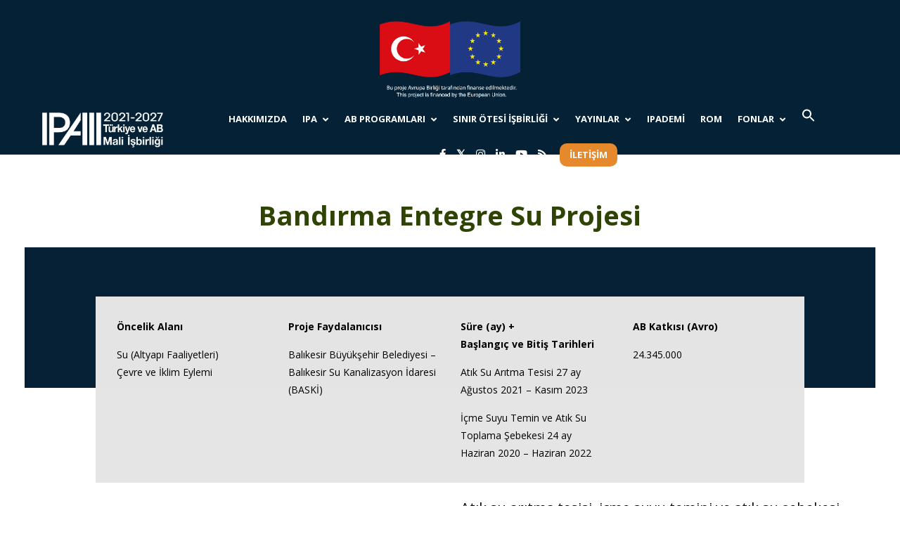

--- FILE ---
content_type: text/html; charset=UTF-8
request_url: https://ipa.gov.tr/bandirma-entegre-su-projesi/
body_size: 21922
content:
<!DOCTYPE html>
<html lang="tr-TR">
<head>
    <meta charset="UTF-8">
    <meta name="viewport" content="width=device-width, initial-scale=1.0">
    <link rel="profile" href="https://gmpg.org/xfn/11">
    <link rel="pingback" href="https://ipa.gov.tr/xmlrpc.php">

                            <script>
                            /* You can add more configuration options to webfontloader by previously defining the WebFontConfig with your options */
                            if ( typeof WebFontConfig === "undefined" ) {
                                WebFontConfig = new Object();
                            }
                            WebFontConfig['google'] = {families: ['Open+Sans:300,400,600,700,800,300italic,400italic,600italic,700italic,800italic&amp;subset=latin']};

                            (function() {
                                var wf = document.createElement( 'script' );
                                wf.src = 'https://ajax.googleapis.com/ajax/libs/webfont/1.5.3/webfont.js';
                                wf.type = 'text/javascript';
                                wf.async = 'true';
                                var s = document.getElementsByTagName( 'script' )[0];
                                s.parentNode.insertBefore( wf, s );
                            })();
                        </script>
                        <meta name='robots' content='index, follow, max-image-preview:large, max-snippet:-1, max-video-preview:-1' />
<link rel="alternate" href="https://ipa.gov.tr/bandirma-entegre-su-projesi/" hreflang="tr" />
<link rel="alternate" href="https://ipa.gov.tr/en/bandirma-integrated-water-project/" hreflang="en" />

	<!-- This site is optimized with the Yoast SEO plugin v20.1 - https://yoast.com/wordpress/plugins/seo/ -->
	<title>Bandırma Entegre Su Projesi - IPA</title>
	<link rel="canonical" href="https://ipa.gov.tr/bandirma-entegre-su-projesi/" />
	<meta property="og:locale" content="tr_TR" />
	<meta property="og:locale:alternate" content="en_GB" />
	<meta property="og:type" content="article" />
	<meta property="og:title" content="Bandırma Entegre Su Projesi - IPA" />
	<meta property="og:url" content="https://ipa.gov.tr/bandirma-entegre-su-projesi/" />
	<meta property="og:site_name" content="IPA" />
	<meta property="article:publisher" content="https://www.facebook.com/ABBaskanligi/" />
	<meta property="article:published_time" content="2022-06-19T16:08:33+00:00" />
	<meta property="article:modified_time" content="2022-07-23T14:49:49+00:00" />
	<meta property="og:image" content="https://ipa.gov.tr/wp-content/uploads/logo-v3-2.jpg" />
	<meta property="og:image:width" content="200" />
	<meta property="og:image:height" content="150" />
	<meta property="og:image:type" content="image/jpeg" />
	<meta name="author" content="bart" />
	<meta name="twitter:card" content="summary_large_image" />
	<meta name="twitter:creator" content="@abbaskanligi" />
	<meta name="twitter:site" content="@abbaskanligi" />
	<meta name="twitter:label1" content="Yazan:" />
	<meta name="twitter:data1" content="bart" />
	<meta name="twitter:label2" content="Tahmini okuma süresi" />
	<meta name="twitter:data2" content="3 dakika" />
	<script type="application/ld+json" class="yoast-schema-graph">{"@context":"https://schema.org","@graph":[{"@type":"Article","@id":"https://ipa.gov.tr/bandirma-entegre-su-projesi/#article","isPartOf":{"@id":"https://ipa.gov.tr/bandirma-entegre-su-projesi/"},"author":{"name":"bart","@id":"https://ipa.gov.tr/#/schema/person/36c701ec99511b551cc08bb127593ead"},"headline":"Bandırma Entegre Su Projesi","datePublished":"2022-06-19T16:08:33+00:00","dateModified":"2022-07-23T14:49:49+00:00","mainEntityOfPage":{"@id":"https://ipa.gov.tr/bandirma-entegre-su-projesi/"},"wordCount":534,"publisher":{"@id":"https://ipa.gov.tr/#organization"},"articleSection":["Çevre ve İklim Eylemi Sektör Operasyonel Programı"],"inLanguage":"tr"},{"@type":"WebPage","@id":"https://ipa.gov.tr/bandirma-entegre-su-projesi/","url":"https://ipa.gov.tr/bandirma-entegre-su-projesi/","name":"Bandırma Entegre Su Projesi - IPA","isPartOf":{"@id":"https://ipa.gov.tr/#website"},"datePublished":"2022-06-19T16:08:33+00:00","dateModified":"2022-07-23T14:49:49+00:00","breadcrumb":{"@id":"https://ipa.gov.tr/bandirma-entegre-su-projesi/#breadcrumb"},"inLanguage":"tr","potentialAction":[{"@type":"ReadAction","target":["https://ipa.gov.tr/bandirma-entegre-su-projesi/"]}]},{"@type":"BreadcrumbList","@id":"https://ipa.gov.tr/bandirma-entegre-su-projesi/#breadcrumb","itemListElement":[{"@type":"ListItem","position":1,"name":"Anasayfa","item":"https://ipa.gov.tr/"},{"@type":"ListItem","position":2,"name":"Bandırma Entegre Su Projesi"}]},{"@type":"WebSite","@id":"https://ipa.gov.tr/#website","url":"https://ipa.gov.tr/","name":"IPA","description":"Katılım Öncesi Yardım Aracı (Instrument For Pre-Accession Assistance)","publisher":{"@id":"https://ipa.gov.tr/#organization"},"alternateName":"Instrument for Pre-Accession Assistance – IPA","potentialAction":[{"@type":"SearchAction","target":{"@type":"EntryPoint","urlTemplate":"https://ipa.gov.tr/?s={search_term_string}"},"query-input":"required name=search_term_string"}],"inLanguage":"tr"},{"@type":"Organization","@id":"https://ipa.gov.tr/#organization","name":"IPA","url":"https://ipa.gov.tr/","logo":{"@type":"ImageObject","inLanguage":"tr","@id":"https://ipa.gov.tr/#/schema/logo/image/","url":"https://ipa.gov.tr/wp-content/uploads/logo-v3-1.jpg","contentUrl":"https://ipa.gov.tr/wp-content/uploads/logo-v3-1.jpg","width":200,"height":150,"caption":"IPA"},"image":{"@id":"https://ipa.gov.tr/#/schema/logo/image/"},"sameAs":["https://www.facebook.com/ABBaskanligi/","https://twitter.com/abbaskanligi","https://www.instagram.com/ABBaskanligi/","https://www.linkedin.com/company/abbaskanligi/","https://www.youtube.com/user/ABBakanligi"]},{"@type":"Person","@id":"https://ipa.gov.tr/#/schema/person/36c701ec99511b551cc08bb127593ead","name":"bart","sameAs":["https://ipa.gov.tr"],"url":"https://ipa.gov.tr/author/bart/"}]}</script>
	<!-- / Yoast SEO plugin. -->


<link rel='dns-prefetch' href='//ipa.gov.tr' />
<link rel='dns-prefetch' href='//fonts.googleapis.com' />
<link rel="alternate" type="application/rss+xml" title="IPA &raquo; beslemesi" href="https://ipa.gov.tr/feed/" />
<script type="text/javascript">
window._wpemojiSettings = {"baseUrl":"https:\/\/s.w.org\/images\/core\/emoji\/14.0.0\/72x72\/","ext":".png","svgUrl":"https:\/\/s.w.org\/images\/core\/emoji\/14.0.0\/svg\/","svgExt":".svg","source":{"concatemoji":"https:\/\/ipa.gov.tr\/wp-includes\/js\/wp-emoji-release.min.js?ver=6.1.1"}};
/*! This file is auto-generated */
!function(e,a,t){var n,r,o,i=a.createElement("canvas"),p=i.getContext&&i.getContext("2d");function s(e,t){var a=String.fromCharCode,e=(p.clearRect(0,0,i.width,i.height),p.fillText(a.apply(this,e),0,0),i.toDataURL());return p.clearRect(0,0,i.width,i.height),p.fillText(a.apply(this,t),0,0),e===i.toDataURL()}function c(e){var t=a.createElement("script");t.src=e,t.defer=t.type="text/javascript",a.getElementsByTagName("head")[0].appendChild(t)}for(o=Array("flag","emoji"),t.supports={everything:!0,everythingExceptFlag:!0},r=0;r<o.length;r++)t.supports[o[r]]=function(e){if(p&&p.fillText)switch(p.textBaseline="top",p.font="600 32px Arial",e){case"flag":return s([127987,65039,8205,9895,65039],[127987,65039,8203,9895,65039])?!1:!s([55356,56826,55356,56819],[55356,56826,8203,55356,56819])&&!s([55356,57332,56128,56423,56128,56418,56128,56421,56128,56430,56128,56423,56128,56447],[55356,57332,8203,56128,56423,8203,56128,56418,8203,56128,56421,8203,56128,56430,8203,56128,56423,8203,56128,56447]);case"emoji":return!s([129777,127995,8205,129778,127999],[129777,127995,8203,129778,127999])}return!1}(o[r]),t.supports.everything=t.supports.everything&&t.supports[o[r]],"flag"!==o[r]&&(t.supports.everythingExceptFlag=t.supports.everythingExceptFlag&&t.supports[o[r]]);t.supports.everythingExceptFlag=t.supports.everythingExceptFlag&&!t.supports.flag,t.DOMReady=!1,t.readyCallback=function(){t.DOMReady=!0},t.supports.everything||(n=function(){t.readyCallback()},a.addEventListener?(a.addEventListener("DOMContentLoaded",n,!1),e.addEventListener("load",n,!1)):(e.attachEvent("onload",n),a.attachEvent("onreadystatechange",function(){"complete"===a.readyState&&t.readyCallback()})),(e=t.source||{}).concatemoji?c(e.concatemoji):e.wpemoji&&e.twemoji&&(c(e.twemoji),c(e.wpemoji)))}(window,document,window._wpemojiSettings);
</script>
<style type="text/css">
img.wp-smiley,
img.emoji {
	display: inline !important;
	border: none !important;
	box-shadow: none !important;
	height: 1em !important;
	width: 1em !important;
	margin: 0 0.07em !important;
	vertical-align: -0.1em !important;
	background: none !important;
	padding: 0 !important;
}
</style>
	<link rel='stylesheet' id='mec-select2-style-css' href='https://ipa.gov.tr/wp-content/plugins/modern-events-calendar-lite/assets/packages/select2/select2.min.css?ver=7.21.0' type='text/css' media='all' />
<link rel='stylesheet' id='mec-font-icons-css' href='https://ipa.gov.tr/wp-content/plugins/modern-events-calendar-lite/assets/css/iconfonts.css?ver=7.21.0' type='text/css' media='all' />
<link rel='stylesheet' id='mec-frontend-style-css' href='https://ipa.gov.tr/wp-content/plugins/modern-events-calendar-lite/assets/css/frontend.min.css?ver=7.21.0' type='text/css' media='all' />
<link rel='stylesheet' id='mec-tooltip-style-css' href='https://ipa.gov.tr/wp-content/plugins/modern-events-calendar-lite/assets/packages/tooltip/tooltip.css?ver=7.21.0' type='text/css' media='all' />
<link rel='stylesheet' id='mec-tooltip-shadow-style-css' href='https://ipa.gov.tr/wp-content/plugins/modern-events-calendar-lite/assets/packages/tooltip/tooltipster-sideTip-shadow.min.css?ver=7.21.0' type='text/css' media='all' />
<link rel='stylesheet' id='featherlight-css' href='https://ipa.gov.tr/wp-content/plugins/modern-events-calendar-lite/assets/packages/featherlight/featherlight.css?ver=7.21.0' type='text/css' media='all' />
<link rel='stylesheet' id='mec-google-fonts-css' href='//fonts.googleapis.com/css?family=Montserrat%3A400%2C700%7CRoboto%3A100%2C300%2C400%2C700&#038;ver=7.21.0' type='text/css' media='all' />
<link rel='stylesheet' id='mec-lity-style-css' href='https://ipa.gov.tr/wp-content/plugins/modern-events-calendar-lite/assets/packages/lity/lity.min.css?ver=7.21.0' type='text/css' media='all' />
<link rel='stylesheet' id='mec-general-calendar-style-css' href='https://ipa.gov.tr/wp-content/plugins/modern-events-calendar-lite/assets/css/mec-general-calendar.css?ver=7.21.0' type='text/css' media='all' />
<link rel='stylesheet' id='wp-block-library-css' href='https://ipa.gov.tr/wp-includes/css/dist/block-library/style.min.css?ver=6.1.1' type='text/css' media='all' />
<link rel='stylesheet' id='classic-theme-styles-css' href='https://ipa.gov.tr/wp-includes/css/classic-themes.min.css?ver=1' type='text/css' media='all' />
<style id='global-styles-inline-css' type='text/css'>
body{--wp--preset--color--black: #000000;--wp--preset--color--cyan-bluish-gray: #abb8c3;--wp--preset--color--white: #ffffff;--wp--preset--color--pale-pink: #f78da7;--wp--preset--color--vivid-red: #cf2e2e;--wp--preset--color--luminous-vivid-orange: #ff6900;--wp--preset--color--luminous-vivid-amber: #fcb900;--wp--preset--color--light-green-cyan: #7bdcb5;--wp--preset--color--vivid-green-cyan: #00d084;--wp--preset--color--pale-cyan-blue: #8ed1fc;--wp--preset--color--vivid-cyan-blue: #0693e3;--wp--preset--color--vivid-purple: #9b51e0;--wp--preset--gradient--vivid-cyan-blue-to-vivid-purple: linear-gradient(135deg,rgba(6,147,227,1) 0%,rgb(155,81,224) 100%);--wp--preset--gradient--light-green-cyan-to-vivid-green-cyan: linear-gradient(135deg,rgb(122,220,180) 0%,rgb(0,208,130) 100%);--wp--preset--gradient--luminous-vivid-amber-to-luminous-vivid-orange: linear-gradient(135deg,rgba(252,185,0,1) 0%,rgba(255,105,0,1) 100%);--wp--preset--gradient--luminous-vivid-orange-to-vivid-red: linear-gradient(135deg,rgba(255,105,0,1) 0%,rgb(207,46,46) 100%);--wp--preset--gradient--very-light-gray-to-cyan-bluish-gray: linear-gradient(135deg,rgb(238,238,238) 0%,rgb(169,184,195) 100%);--wp--preset--gradient--cool-to-warm-spectrum: linear-gradient(135deg,rgb(74,234,220) 0%,rgb(151,120,209) 20%,rgb(207,42,186) 40%,rgb(238,44,130) 60%,rgb(251,105,98) 80%,rgb(254,248,76) 100%);--wp--preset--gradient--blush-light-purple: linear-gradient(135deg,rgb(255,206,236) 0%,rgb(152,150,240) 100%);--wp--preset--gradient--blush-bordeaux: linear-gradient(135deg,rgb(254,205,165) 0%,rgb(254,45,45) 50%,rgb(107,0,62) 100%);--wp--preset--gradient--luminous-dusk: linear-gradient(135deg,rgb(255,203,112) 0%,rgb(199,81,192) 50%,rgb(65,88,208) 100%);--wp--preset--gradient--pale-ocean: linear-gradient(135deg,rgb(255,245,203) 0%,rgb(182,227,212) 50%,rgb(51,167,181) 100%);--wp--preset--gradient--electric-grass: linear-gradient(135deg,rgb(202,248,128) 0%,rgb(113,206,126) 100%);--wp--preset--gradient--midnight: linear-gradient(135deg,rgb(2,3,129) 0%,rgb(40,116,252) 100%);--wp--preset--duotone--dark-grayscale: url('#wp-duotone-dark-grayscale');--wp--preset--duotone--grayscale: url('#wp-duotone-grayscale');--wp--preset--duotone--purple-yellow: url('#wp-duotone-purple-yellow');--wp--preset--duotone--blue-red: url('#wp-duotone-blue-red');--wp--preset--duotone--midnight: url('#wp-duotone-midnight');--wp--preset--duotone--magenta-yellow: url('#wp-duotone-magenta-yellow');--wp--preset--duotone--purple-green: url('#wp-duotone-purple-green');--wp--preset--duotone--blue-orange: url('#wp-duotone-blue-orange');--wp--preset--font-size--small: 13px;--wp--preset--font-size--medium: 20px;--wp--preset--font-size--large: 36px;--wp--preset--font-size--x-large: 42px;--wp--preset--spacing--20: 0.44rem;--wp--preset--spacing--30: 0.67rem;--wp--preset--spacing--40: 1rem;--wp--preset--spacing--50: 1.5rem;--wp--preset--spacing--60: 2.25rem;--wp--preset--spacing--70: 3.38rem;--wp--preset--spacing--80: 5.06rem;}:where(.is-layout-flex){gap: 0.5em;}body .is-layout-flow > .alignleft{float: left;margin-inline-start: 0;margin-inline-end: 2em;}body .is-layout-flow > .alignright{float: right;margin-inline-start: 2em;margin-inline-end: 0;}body .is-layout-flow > .aligncenter{margin-left: auto !important;margin-right: auto !important;}body .is-layout-constrained > .alignleft{float: left;margin-inline-start: 0;margin-inline-end: 2em;}body .is-layout-constrained > .alignright{float: right;margin-inline-start: 2em;margin-inline-end: 0;}body .is-layout-constrained > .aligncenter{margin-left: auto !important;margin-right: auto !important;}body .is-layout-constrained > :where(:not(.alignleft):not(.alignright):not(.alignfull)){max-width: var(--wp--style--global--content-size);margin-left: auto !important;margin-right: auto !important;}body .is-layout-constrained > .alignwide{max-width: var(--wp--style--global--wide-size);}body .is-layout-flex{display: flex;}body .is-layout-flex{flex-wrap: wrap;align-items: center;}body .is-layout-flex > *{margin: 0;}:where(.wp-block-columns.is-layout-flex){gap: 2em;}.has-black-color{color: var(--wp--preset--color--black) !important;}.has-cyan-bluish-gray-color{color: var(--wp--preset--color--cyan-bluish-gray) !important;}.has-white-color{color: var(--wp--preset--color--white) !important;}.has-pale-pink-color{color: var(--wp--preset--color--pale-pink) !important;}.has-vivid-red-color{color: var(--wp--preset--color--vivid-red) !important;}.has-luminous-vivid-orange-color{color: var(--wp--preset--color--luminous-vivid-orange) !important;}.has-luminous-vivid-amber-color{color: var(--wp--preset--color--luminous-vivid-amber) !important;}.has-light-green-cyan-color{color: var(--wp--preset--color--light-green-cyan) !important;}.has-vivid-green-cyan-color{color: var(--wp--preset--color--vivid-green-cyan) !important;}.has-pale-cyan-blue-color{color: var(--wp--preset--color--pale-cyan-blue) !important;}.has-vivid-cyan-blue-color{color: var(--wp--preset--color--vivid-cyan-blue) !important;}.has-vivid-purple-color{color: var(--wp--preset--color--vivid-purple) !important;}.has-black-background-color{background-color: var(--wp--preset--color--black) !important;}.has-cyan-bluish-gray-background-color{background-color: var(--wp--preset--color--cyan-bluish-gray) !important;}.has-white-background-color{background-color: var(--wp--preset--color--white) !important;}.has-pale-pink-background-color{background-color: var(--wp--preset--color--pale-pink) !important;}.has-vivid-red-background-color{background-color: var(--wp--preset--color--vivid-red) !important;}.has-luminous-vivid-orange-background-color{background-color: var(--wp--preset--color--luminous-vivid-orange) !important;}.has-luminous-vivid-amber-background-color{background-color: var(--wp--preset--color--luminous-vivid-amber) !important;}.has-light-green-cyan-background-color{background-color: var(--wp--preset--color--light-green-cyan) !important;}.has-vivid-green-cyan-background-color{background-color: var(--wp--preset--color--vivid-green-cyan) !important;}.has-pale-cyan-blue-background-color{background-color: var(--wp--preset--color--pale-cyan-blue) !important;}.has-vivid-cyan-blue-background-color{background-color: var(--wp--preset--color--vivid-cyan-blue) !important;}.has-vivid-purple-background-color{background-color: var(--wp--preset--color--vivid-purple) !important;}.has-black-border-color{border-color: var(--wp--preset--color--black) !important;}.has-cyan-bluish-gray-border-color{border-color: var(--wp--preset--color--cyan-bluish-gray) !important;}.has-white-border-color{border-color: var(--wp--preset--color--white) !important;}.has-pale-pink-border-color{border-color: var(--wp--preset--color--pale-pink) !important;}.has-vivid-red-border-color{border-color: var(--wp--preset--color--vivid-red) !important;}.has-luminous-vivid-orange-border-color{border-color: var(--wp--preset--color--luminous-vivid-orange) !important;}.has-luminous-vivid-amber-border-color{border-color: var(--wp--preset--color--luminous-vivid-amber) !important;}.has-light-green-cyan-border-color{border-color: var(--wp--preset--color--light-green-cyan) !important;}.has-vivid-green-cyan-border-color{border-color: var(--wp--preset--color--vivid-green-cyan) !important;}.has-pale-cyan-blue-border-color{border-color: var(--wp--preset--color--pale-cyan-blue) !important;}.has-vivid-cyan-blue-border-color{border-color: var(--wp--preset--color--vivid-cyan-blue) !important;}.has-vivid-purple-border-color{border-color: var(--wp--preset--color--vivid-purple) !important;}.has-vivid-cyan-blue-to-vivid-purple-gradient-background{background: var(--wp--preset--gradient--vivid-cyan-blue-to-vivid-purple) !important;}.has-light-green-cyan-to-vivid-green-cyan-gradient-background{background: var(--wp--preset--gradient--light-green-cyan-to-vivid-green-cyan) !important;}.has-luminous-vivid-amber-to-luminous-vivid-orange-gradient-background{background: var(--wp--preset--gradient--luminous-vivid-amber-to-luminous-vivid-orange) !important;}.has-luminous-vivid-orange-to-vivid-red-gradient-background{background: var(--wp--preset--gradient--luminous-vivid-orange-to-vivid-red) !important;}.has-very-light-gray-to-cyan-bluish-gray-gradient-background{background: var(--wp--preset--gradient--very-light-gray-to-cyan-bluish-gray) !important;}.has-cool-to-warm-spectrum-gradient-background{background: var(--wp--preset--gradient--cool-to-warm-spectrum) !important;}.has-blush-light-purple-gradient-background{background: var(--wp--preset--gradient--blush-light-purple) !important;}.has-blush-bordeaux-gradient-background{background: var(--wp--preset--gradient--blush-bordeaux) !important;}.has-luminous-dusk-gradient-background{background: var(--wp--preset--gradient--luminous-dusk) !important;}.has-pale-ocean-gradient-background{background: var(--wp--preset--gradient--pale-ocean) !important;}.has-electric-grass-gradient-background{background: var(--wp--preset--gradient--electric-grass) !important;}.has-midnight-gradient-background{background: var(--wp--preset--gradient--midnight) !important;}.has-small-font-size{font-size: var(--wp--preset--font-size--small) !important;}.has-medium-font-size{font-size: var(--wp--preset--font-size--medium) !important;}.has-large-font-size{font-size: var(--wp--preset--font-size--large) !important;}.has-x-large-font-size{font-size: var(--wp--preset--font-size--x-large) !important;}
.wp-block-navigation a:where(:not(.wp-element-button)){color: inherit;}
:where(.wp-block-columns.is-layout-flex){gap: 2em;}
.wp-block-pullquote{font-size: 1.5em;line-height: 1.6;}
</style>
<link rel='stylesheet' id='contact-form-7-css' href='https://ipa.gov.tr/wp-content/plugins/contact-form-7/includes/css/styles.css?ver=5.7.7' type='text/css' media='all' />
<link rel='stylesheet' id='ctf_styles-css' href='https://ipa.gov.tr/wp-content/plugins/custom-twitter-feeds/css/ctf-styles.min.css?ver=2.3.0' type='text/css' media='all' />
<link rel='stylesheet' id='wpgp-youtube-gallery-css' href='https://ipa.gov.tr/wp-content/plugins/video-gallery-playlist/public/css/wpgp-youtube-gallery-public.css?ver=1.3.0' type='text/css' media='all' />
<link rel='stylesheet' id='ivory-search-styles-css' href='https://ipa.gov.tr/wp-content/plugins/add-search-to-menu/public/css/ivory-search.min.css?ver=5.5' type='text/css' media='all' />
<link rel='stylesheet' id='js_composer_front-css' href='https://ipa.gov.tr/wp-content/plugins/js_composer/assets/css/js_composer.min.css?ver=6.7.0' type='text/css' media='all' />
<link rel='stylesheet' id='isotope-css-css' href='https://ipa.gov.tr/wp-content/plugins/js_composer/assets/css/lib/isotope.min.css?ver=6.7.0' type='text/css' media='all' />
<link rel='stylesheet' id='levelup-style-css' href='https://ipa.gov.tr/wp-content/themes/levelup/style.css?ver=2.0.10' type='text/css' media='all' />
<link rel='stylesheet' id='levelup_main-css' href='https://ipa.gov.tr/wp-content/themes/levelup/assets/css/style.css?ver=2.0.10' type='text/css' media='all' />
<style id='levelup_main-inline-css' type='text/css'>
@font-face{font-family:OpenSans-Regular;src:url("//ipa.gov.tr/wp-content/uploads/OpenSans-Regular.eot?#iefix") format("embedded-opentype"),url("//ipa.gov.tr/wp-content/uploads/OpenSans-Regular.woff") format("woff"),url("//ipa.gov.tr/wp-content/uploads/OpenSans-Regular.woff2") format("woff2"),url("//ipa.gov.tr/wp-content/uploads/OpenSans-Regular.ttf") format("truetype"),url("//ipa.gov.tr/wp-content/uploads/OpenSans-Regular.svg") format("svg");font-weight: normal;font-style: normal;}            #header-menu.slidedown-layout,
            #header-menu.fixed-layout,
            #header-menu.static-layout,
            #header-menu.fixed-layout .container,
            #header-menu.static-layout .container
            {
                height: 70px;
            }

            @media only screen and (min-width: 992px){
                body.admin-bar #header-search {
                    top: 32px
                }
                                #header,
                #header-menu {
                    top: auto;
                }
                #header #logo,
                #header .menu-right-side {
                    height: 70px;
                    top: 0;
                }

                
                
            }

                                    #header:not(.with-columns) #logo .logo-holder,            #header:not(.with-columns) .menu-right-side .side-icon {
                top: 50%;
                -webkit-transform: translateY(-50%);
                -moz-transform: translateY(-50%);
                -o-transform: translateY(-50%);
                -ms-transform: translateY(-50%);
                transform: translateY(-50%);
            }

                        #header-menu #main-menu {
                margin-right: 60px;
            }
                        
            
                            #header_spacer {
                    height: 70px;
                }
                                                
                        .rdy-menu > li {
                height: 70px;
            }
            .rdy-menu > li > a,
            .rdy-menu > li > .title {
                line-height: 70px !important;
            }
            
            
            
                                    
            
            
        

        
        
</style>
<link rel='stylesheet' id='levelup_font_sym-css' href='https://ipa.gov.tr/wp-content/themes/levelup/assets/fonts/g79/styles.css?ver=2.0.10' type='text/css' media='all' />
<link rel='stylesheet' id='levelup_animated-css' href='https://ipa.gov.tr/wp-content/themes/levelup/assets/vendor/animate.css?ver=2.0.10' type='text/css' media='all' />
<link rel='stylesheet' id='font-awesome-4-css' href='https://ipa.gov.tr/wp-content/themes/levelup/assets/vendor/fa/css/font-awesome.min.css?ver=2.0.10' type='text/css' media='all' />
<link rel='stylesheet' id='owl-carousel-css' href='https://ipa.gov.tr/wp-content/themes/levelup/assets/vendor/owl-carousel/assets/owl.carousel.css?ver=2.0.10' type='text/css' media='all' />
<link rel='stylesheet' id='levelup_custom-css' href='https://ipa.gov.tr/wp-content/uploads/wp-less/levelup/assets/css/custom-62eceef4e4.css?ver=2.0.10' type='text/css' media='all' />
<link rel='stylesheet' id='levelup_font_open_sans-css' href='//fonts.googleapis.com/css?family=Open+Sans%3A300italic%2C400italic%2C600italic%2C700italic%2C800italic%2C300%2C400%2C600%2C700%2C800&#038;subset=latin%2Ccyrillic&#038;ver=6.1.1' type='text/css' media='all' />
<link rel='stylesheet' id='__EPYT__style-css' href='https://ipa.gov.tr/wp-content/plugins/youtube-embed-plus/styles/ytprefs.min.css?ver=14.2' type='text/css' media='all' />
<style id='__EPYT__style-inline-css' type='text/css'>

                .epyt-gallery-thumb {
                        width: 33.333%;
                }
                
</style>
<script type='text/javascript' src='https://ipa.gov.tr/wp-includes/js/jquery/jquery.min.js?ver=3.6.1' id='jquery-core-js'></script>
<script type='text/javascript' src='https://ipa.gov.tr/wp-includes/js/jquery/jquery-migrate.min.js?ver=3.3.2' id='jquery-migrate-js'></script>
<script type='text/javascript' src='https://ipa.gov.tr/wp-content/plugins/video-gallery-playlist/public/js/wpgp-youtube-gallery-public.js?ver=1.3.0' id='wpgp-youtube-gallery-js'></script>
<script type='text/javascript' src='https://ipa.gov.tr/wp-content/themes/levelup/assets/vendor/greensock/TweenMax.min.js?ver=2.0.10' id='TweenMax-js'></script>
<script type='text/javascript' src='https://ipa.gov.tr/wp-content/themes/levelup/assets/vendor/greensock/TweenLite.min.js?ver=2.0.10' id='TweenLite-js'></script>
<script type='text/javascript' src='https://ipa.gov.tr/wp-content/themes/levelup/assets/vendor/greensock/plugins/CSSPlugin.min.js?ver=2.0.10' id='CSSPlugin-js'></script>
<script type='text/javascript' src='https://ipa.gov.tr/wp-content/themes/levelup/assets/vendor/greensock/plugins/ScrollToPlugin.min.js?ver=2.0.10' id='ScrollToPlugin-js'></script>
<script type='text/javascript' src='https://ipa.gov.tr/wp-content/themes/levelup/assets/vendor/greensock/plugins/BezierPlugin.min.js?ver=2.0.10' id='BezierPlugin-js'></script>
<script type='text/javascript' src='https://ipa.gov.tr/wp-content/themes/levelup/assets/vendor/waypoints/jquery.waypoints.min.js?ver=6.1.1' id='waypoints-js'></script>
<script type='text/javascript' id='__ytprefs__-js-extra'>
/* <![CDATA[ */
var _EPYT_ = {"ajaxurl":"https:\/\/ipa.gov.tr\/wp-admin\/admin-ajax.php","security":"0860ab8126","gallery_scrolloffset":"20","eppathtoscripts":"https:\/\/ipa.gov.tr\/wp-content\/plugins\/youtube-embed-plus\/scripts\/","eppath":"https:\/\/ipa.gov.tr\/wp-content\/plugins\/youtube-embed-plus\/","epresponsiveselector":"[\"iframe.__youtube_prefs_widget__\"]","epdovol":"1","version":"14.2","evselector":"iframe.__youtube_prefs__[src], iframe[src*=\"youtube.com\/embed\/\"], iframe[src*=\"youtube-nocookie.com\/embed\/\"]","ajax_compat":"","maxres_facade":"eager","ytapi_load":"light","pause_others":"","stopMobileBuffer":"1","facade_mode":"","not_live_on_channel":"","vi_active":"","vi_js_posttypes":[]};
/* ]]> */
</script>
<script type='text/javascript' src='https://ipa.gov.tr/wp-content/plugins/youtube-embed-plus/scripts/ytprefs.min.js?ver=14.2' id='__ytprefs__-js'></script>
<link rel="https://api.w.org/" href="https://ipa.gov.tr/wp-json/" /><link rel="alternate" type="application/json" href="https://ipa.gov.tr/wp-json/wp/v2/posts/772" /><link rel="EditURI" type="application/rsd+xml" title="RSD" href="https://ipa.gov.tr/xmlrpc.php?rsd" />
<link rel="wlwmanifest" type="application/wlwmanifest+xml" href="https://ipa.gov.tr/wp-includes/wlwmanifest.xml" />
<meta name="generator" content="WordPress 6.1.1" />
<link rel='shortlink' href='https://ipa.gov.tr/?p=772' />
<link rel="alternate" type="application/json+oembed" href="https://ipa.gov.tr/wp-json/oembed/1.0/embed?url=https%3A%2F%2Fipa.gov.tr%2Fbandirma-entegre-su-projesi%2F" />
<link rel="alternate" type="text/xml+oembed" href="https://ipa.gov.tr/wp-json/oembed/1.0/embed?url=https%3A%2F%2Fipa.gov.tr%2Fbandirma-entegre-su-projesi%2F&#038;format=xml" />
<!-- start Simple Custom CSS and JS -->
<style type="text/css">
.fa-twitter:before {
    content: "𝕏" !important;
    font-family: inherit !important;
    font-size: 16px !important;
    font-weight: 700 !important;
}


h4 {
    padding-top: 50px;
}
@media (max-width: 768px) {
    #sec1 {
        padding-top: 150px;
        position: relative; /* Eğer pozisyon belirli değilse, ekleyebilirsin */
    }
}

h3 {
margin-top:50px;
}


.single-post .entry-content .wpb_single_image.wpb_single_image_2 .vc_single_image-wrapper.vc_box_border_grey {
  display: block;
  height: 200px;
  background: #062135 !important;
}

.single-post .entry-content .wpb_single_image.wpb_single_image_2 .vc_single_image-wrapper.vc_box_border_grey .vc_single_image-img.attachment-full {
  display: none;
}

@media (max-width: 768px) {
    .single-post .entry-content.row {
        margin-top: 150px;
    }
}

@media (max-width: 768px) {
   .single-post .vc_single_image-wrapper.vc_box_border_grey {
        margin-bottom: -200px !important;
    }
    
    .single-post .row-container.container-fluid span {
        font-size: 26px;
    }
}
@media (max-width: 768px) {
  rs-arrow.tp-leftarrow.tparrows.uranus {
    display: none !important;
  }
  
   rs-arrow.tp-rightarrow.tparrows.uranus {
    display: none !important;
  }
  img.image.wp-image-2600.attachment-full.size-full {
    display: none;
}


}

@media (min-width: 769px) {
  rs-bullets.tp-bullets.hesperiden.horizontal.nav-pos-hor-center.nav-pos-ver-bottom.nav-dir-horizontal {
    display: none !important;
  }
}

@media (max-width: 768px) {
    .row-container.container-fluid {
        margin-top: 100px; /* ihtiyaca göre 20–60 arası ayarlayabilirsin */
    }
	.wpb_wrapper h4 {
    margin-top: -200px;
}
p.p1 {
    margin-top: -100px;
}
}

</style>
<!-- end Simple Custom CSS and JS -->
<!-- start Simple Custom CSS and JS -->
<style type="text/css">
.single-post article .entry-content {
    margin-bottom: 0 !important;
}
.blog-single-footer {
	display: none !important;
}</style>
<!-- end Simple Custom CSS and JS -->
<!-- start Simple Custom CSS and JS -->
<style type="text/css">
.mec-calendar .mec-calendar-topsec, .mec-calendar dt, .mec-calendar .mec-calendar-side .mec-next-month, .mec-calendar .mec-calendar-side .mec-previous-month {
	background-color: transparent !important;
}
.mec-calendar .mec-event-article:hover {
	background-color: #f28e1e !important;
}
.mec-calendar * {
    color: #fff !important;
}
.mec-calendar .mec-calendar-events-side {
    padding: 20px !important;
}
mec-calendar .mec-calendar-events-side .mec-table-side-title {
    font-size: 12px !important;
    letter-spacing: 0 !important;
}
.mec-calendar:not(.mec-event-calendar-classic):not(.mec-calendar-weekly) .mec-has-event:after {
    background-color: #e6892d !important;
}
dt.mec-calendar-day.mec-has-event.mec-selected-day {
    background: #e6892d !important;
}
h6.mec-table-side-title {
	display: none !important;
}
.mec-calendar .mec-event-article {
	border: none !important;
}
.mec-single-event-category, span.mec-holding-status.mec-holding-status-expired, span.mec-label-normal.mec-expired-normal-label {
	display: none !important;
}</style>
<!-- end Simple Custom CSS and JS -->
<!-- start Simple Custom CSS and JS -->
<style type="text/css">
#responsive-form{
	max-width:1200px /*-- change this to get your desired form width --*/;
	margin:0 auto;
        width:100%;
}
.form-row{
	width: 100%;
}
.column-half, .column-full, .column-75, .column-25 {
	float: left;
	position: relative;
	padding: 0.65rem;
	width:100%;
	-webkit-box-sizing: border-box;
        -moz-box-sizing: border-box;
        box-sizing: border-box
}
.clearfix:after {
	content: "";
	display: table;
	clear: both;
}

/**---------------- Media query ----------------**/
@media only screen and (min-width: 48em) { 
	.column-half{
		width: 50%;
	}
	.column-75 {
		width: 75%;
	}
	.column-25 {
		width: 25%;
	}
}</style>
<!-- end Simple Custom CSS and JS -->
<!-- start Simple Custom CSS and JS -->
<style type="text/css">
.pencereler-alt, .programlar-alt {
    height: 150px !important;
}
.vc_btn3.vc_btn3-size-sm {
    font-size: 14px !important;
    padding-top: 5px !important;
    padding-bottom: 5px !important;
    padding-left: 15px !important;
    padding-right: 15px !important;
    font-weight: 700 !important;
}
.pencereler-title p, .programlar-title p {
    font-size: 18px;
    font-weight: 600;
    color: #052135;
}
.programlar-title p {
	text-transform: uppercase !important;
}
.pencereler-subtitle {
    font-size: 14px !important;
    font-weight: 600 !important;
    color: #052135!important;
    text-align: center !important;
    line-height: 160%!important;
	margin-top: -10px !important;
}
.pencereler-ozet p {
	text-align: left !important;
	line-height: 150% !important;
	color: #fff !important;
	font-size: 12px !important;
}
.vc_grid.vc_grid-owl-theme .vc_grid-owl-dots {
    margin-top: 0 !important;
}</style>
<!-- end Simple Custom CSS and JS -->
<!-- start Simple Custom CSS and JS -->
<style type="text/css">
div.page-title {
    display: none !important;
}
.beyaz {
    color: #fff;
}
.wpcf7 form.failed .wpcf7-response-output {
	border: none !important;
}</style>
<!-- end Simple Custom CSS and JS -->
<!-- start Simple Custom CSS and JS -->
<style type="text/css">
@media only screen and (min-width: 992px) {
	#customh {
		position: relative;
		width: 100%;
		background: #052135;
		height: 150px;
	}
}
@media only screen and (max-width: 991px) {
	#customh, .customl {
		display: none !important;
	}
}
.fa-medium:before {
	content: "\f0c1" !important;
}
div#content {
    margin-top: -150px;
}

</style>
<!-- end Simple Custom CSS and JS -->
<!-- start Simple Custom CSS and JS -->
<div id="customh">
	<div class="customl" style="padding-top:30px">
		<a href="/"><img class="aligncenter" src="https://ipa.gov.tr/wp-content/webp-express/webp-images/doc-root/wp-content/uploads/AB_TR_IPA_BEYAZ.png.webp" alt="logo" width="200" height="auto"></a>
	</div>
</div><!-- end Simple Custom CSS and JS -->
        <!--[if IE]>
        <script src="https://ipa.gov.tr/wp-content/themes/levelup/assets/vendor/html5shiv.min.js"></script>
        <![endif]-->
        <meta name="generator" content="Powered by WPBakery Page Builder - drag and drop page builder for WordPress."/>
<meta name="generator" content="Powered by Slider Revolution 6.5.8 - responsive, Mobile-Friendly Slider Plugin for WordPress with comfortable drag and drop interface." />
<link rel="icon" href="https://ipa.gov.tr/wp-content/uploads/favicon-150x150.png" sizes="32x32" />
<link rel="icon" href="https://ipa.gov.tr/wp-content/uploads/favicon-300x300.png" sizes="192x192" />
<link rel="apple-touch-icon" href="https://ipa.gov.tr/wp-content/uploads/favicon-300x300.png" />
<meta name="msapplication-TileImage" content="https://ipa.gov.tr/wp-content/uploads/favicon-300x300.png" />
<script type="text/javascript">function setREVStartSize(e){
			//window.requestAnimationFrame(function() {				 
				window.RSIW = window.RSIW===undefined ? window.innerWidth : window.RSIW;	
				window.RSIH = window.RSIH===undefined ? window.innerHeight : window.RSIH;	
				try {								
					var pw = document.getElementById(e.c).parentNode.offsetWidth,
						newh;
					pw = pw===0 || isNaN(pw) ? window.RSIW : pw;
					e.tabw = e.tabw===undefined ? 0 : parseInt(e.tabw);
					e.thumbw = e.thumbw===undefined ? 0 : parseInt(e.thumbw);
					e.tabh = e.tabh===undefined ? 0 : parseInt(e.tabh);
					e.thumbh = e.thumbh===undefined ? 0 : parseInt(e.thumbh);
					e.tabhide = e.tabhide===undefined ? 0 : parseInt(e.tabhide);
					e.thumbhide = e.thumbhide===undefined ? 0 : parseInt(e.thumbhide);
					e.mh = e.mh===undefined || e.mh=="" || e.mh==="auto" ? 0 : parseInt(e.mh,0);		
					if(e.layout==="fullscreen" || e.l==="fullscreen") 						
						newh = Math.max(e.mh,window.RSIH);					
					else{					
						e.gw = Array.isArray(e.gw) ? e.gw : [e.gw];
						for (var i in e.rl) if (e.gw[i]===undefined || e.gw[i]===0) e.gw[i] = e.gw[i-1];					
						e.gh = e.el===undefined || e.el==="" || (Array.isArray(e.el) && e.el.length==0)? e.gh : e.el;
						e.gh = Array.isArray(e.gh) ? e.gh : [e.gh];
						for (var i in e.rl) if (e.gh[i]===undefined || e.gh[i]===0) e.gh[i] = e.gh[i-1];
											
						var nl = new Array(e.rl.length),
							ix = 0,						
							sl;					
						e.tabw = e.tabhide>=pw ? 0 : e.tabw;
						e.thumbw = e.thumbhide>=pw ? 0 : e.thumbw;
						e.tabh = e.tabhide>=pw ? 0 : e.tabh;
						e.thumbh = e.thumbhide>=pw ? 0 : e.thumbh;					
						for (var i in e.rl) nl[i] = e.rl[i]<window.RSIW ? 0 : e.rl[i];
						sl = nl[0];									
						for (var i in nl) if (sl>nl[i] && nl[i]>0) { sl = nl[i]; ix=i;}															
						var m = pw>(e.gw[ix]+e.tabw+e.thumbw) ? 1 : (pw-(e.tabw+e.thumbw)) / (e.gw[ix]);					
						newh =  (e.gh[ix] * m) + (e.tabh + e.thumbh);
					}
					var el = document.getElementById(e.c);
					if (el!==null && el) el.style.height = newh+"px";					
					el = document.getElementById(e.c+"_wrapper");
					if (el!==null && el) {
						el.style.height = newh+"px";
						el.style.display = "block";
					}
				} catch(e){
					console.log("Failure at Presize of Slider:" + e)
				}					   
			//});
		  };</script>
		<style type="text/css" id="wp-custom-css">
			


#primary{
	margin-top:150px
}
#mobile-menu{
	position:fixed;
}

@media only screen and (max-width: 992px){
	#primary{
		margin-top:80px !important;
	}
	#header{
		position:fixed !important
	}
	#main-content{
		margin-top:70px !important;
	}
}

.programlar-alt {
    height: 95px !important;
}
.vc_gitem_row .vc_gitem-col{
	padding-top:10px !important;
}
#sec-ab .vc_custom_1654085161790 {
    padding-top: 15px !important;
    padding-bottom: 40px !important;
}
#sec-ab-mob .vc_custom_1654085161790 {
    padding-top: 15px !important;
    padding-bottom: 40px !important;
}
.row_section > .wpb_row > .row-container{
	padding:10px;
}

.faydali-linkler .b_icon_with_title a{
	display:flex;
	align-items:center;
	justify-content:start;
}
.faydali-linkler .b_icon_with_title.top .icon_holder{
	display:inline-flex !important; 
	width: auto !important;
}

.faydali-linkler .b_icon_with_title.top .icon_text_holder{
	text-align:left !important;
	padding-left:20px !important;
}
#main-content{
	margin-top:90px;
}
#sec1{
	background-color: #052135;
}
.custom-content-row{
	margin-bottom:15px;
}
.b_icon_with_title.top .icon_holder{
	margin:0px;
}
.index-pencereler-flex .vc_pageable-slide-wrapper{
	display:flex;
	align-items:center;
	justify-content: space-between;
}
.twitter-timeline .r-1blvdjr{
	font-size:20px !important;
}		</style>
		<style type="text/css" title="dynamic-css" class="options-output">.wpb_text_column .dropcap{padding-top:0;padding-right:0;padding-bottom:0;padding-left:0;}</style><style type="text/css" data-type="vc_shortcodes-custom-css">.vc_custom_1654211971721{background-color: #e5e5e5 !important;}</style><noscript><style> .wpb_animate_when_almost_visible { opacity: 1; }</style></noscript><style type="text/css" media="screen">.is-menu path.search-icon-path { fill: #ffffff;}body .popup-search-close:after, body .search-close:after { border-color: #ffffff;}body .popup-search-close:before, body .search-close:before { border-color: #ffffff;}</style>			<style type="text/css">
					</style>
					<style type="text/css">
					</style>
		<style>:root,::before,::after{--mec-color-skin: #052135;--mec-color-skin-rgba-1: rgba(5,33,53,.25);--mec-color-skin-rgba-2: rgba(5,33,53,.5);--mec-color-skin-rgba-3: rgba(5,33,53,.75);--mec-color-skin-rgba-4: rgba(5,33,53,.11);--mec-primary-border-radius: ;--mec-secondary-border-radius: ;--mec-container-normal-width: 1196px;--mec-container-large-width: 1690px;--mec-fes-main-color: #40d9f1;--mec-fes-main-color-rgba-1: rgba(64, 217, 241, 0.12);--mec-fes-main-color-rgba-2: rgba(64, 217, 241, 0.23);--mec-fes-main-color-rgba-3: rgba(64, 217, 241, 0.03);--mec-fes-main-color-rgba-4: rgba(64, 217, 241, 0.3);--mec-fes-main-color-rgba-5: rgb(64 217 241 / 7%);--mec-fes-main-color-rgba-6: rgba(64, 217, 241, 0.2);</style>	
	<!-- Google tag (gtag.js) -->
<script async src="https://www.googletagmanager.com/gtag/js?id=G-WZ5GB91F63"></script>
<script>
  window.dataLayer = window.dataLayer || [];
  function gtag(){dataLayer.push(arguments);}
  gtag('js', new Date());

  gtag('config', 'G-WZ5GB91F63');
</script>

</head>

<body data-rsssl=1 class="post-template-default single single-post postid-772 single-format-standard mec-theme-levelup levelup animated-anchors group-blog wpb-js-composer js-comp-ver-6.7.0 vc_responsive" data-page-transitions="false">
<div class="body-wrapper">
    <span id="totop"></span>

    

<div class="body-overlay" data-search="1"></div>


	<header id="header" class="bg-white static-layout" >
					            <a href="https://ipa.gov.tr/" id="logo" class="zlogo main-logo with-mobile-logo">
                <div class="logo-holder">
                    <img class="starting-logo dark-version preload-me" alt="IPA" src="https://ipa.gov.tr/wp-content/webp-express/webp-images/doc-root/wp-content/uploads/ipa-logo-beyaz-1.png.webp" srcset="https://ipa.gov.tr/wp-content/webp-express/webp-images/doc-root/wp-content/uploads/ipa-logo-beyaz-1.png.webp 1x"  /><img class="mobile-logo preload-me" alt="IPA" src="https://ipa.gov.tr/wp-content/webp-express/webp-images/doc-root/wp-content/uploads/ipa-logo-beyaz-1.png.webp" srcset="https://ipa.gov.tr/wp-content/webp-express/webp-images/doc-root/wp-content/uploads/ipa-logo-beyaz-1.png.webp 1x"  />                </div>
            </a>
            
			<div class="menu-right-side animate">
				<div id="hamburger-icon" class="hamburger-icon side-icon">
					<div class="side-icon-holder">
						<div id="menu-toggle">
														<ul>
								<li></li>
								<li></li>
								<li></li>
							</ul>
						</div>
					</div>
				</div>
																								</div>
				</header>

	<header id="header-search">
		<div class="widget widget_search"><form method="get" class="search-form" action="https://ipa.gov.tr/">
    <label class="screen-reader-text">Search for:</label>
    <input type="search" class="search-field" placeholder="Search&hellip;" value="" name="s">
    <input type="submit" class="search-submit" value="Search">
</form></div>		<div class="close_btn">
			<div class="side-icon-holder search-close-icon">
				<ul>
					<li></li>
					<li></li>
					<li></li>
				</ul>
			</div>
		</div>
	</header>

	<header id="header-menu" class="menu-opened static-layout with-background align-center is_fullwidth without-rightside">
		<div id="header-bg">
							<div id="main-menu">

					
						<div class="main-menu-container col-md-12 col-td">
							<div class="col-table">

								<div class="col-td logo-container">            <a href="https://ipa.gov.tr/" class="zlogo main-logo with-mobile-logo">
                <div class="logo-holder">
                    <img class="starting-logo dark-version preload-me" alt="IPA" src="https://ipa.gov.tr/wp-content/webp-express/webp-images/doc-root/wp-content/uploads/ipa-logo-beyaz-1.png.webp" srcset="https://ipa.gov.tr/wp-content/webp-express/webp-images/doc-root/wp-content/uploads/ipa-logo-beyaz-1.png.webp 1x"  /><img class="mobile-logo preload-me" alt="IPA" src="https://ipa.gov.tr/wp-content/webp-express/webp-images/doc-root/wp-content/uploads/ipa-logo-beyaz-1.png.webp" srcset="https://ipa.gov.tr/wp-content/webp-express/webp-images/doc-root/wp-content/uploads/ipa-logo-beyaz-1.png.webp 1x"  />                </div>
            </a>
            </div>
								
									<ul id="menu-ipa-header" class="sf-menu rdy-menu col-td"><li id="nav-menu-item-2609" class="menu-item menu-item-type-post_type menu-item-object-page menu-depth-0"><a href="https://ipa.gov.tr/hakkimizda/" class=""><span>Hakkımızda</span></a></li>
<li id="nav-menu-item-8" class="menu-item menu-item-type-custom menu-item-object-custom menu-item-has-children menu-depth-0  has_sub"><a href="#" class=""><span>IPA<em class="fa-sub-indicator"><i class="fa fa-angle-down"></i></em></span></a>
<ul class="sub-menu" style="">
	<li id="nav-menu-item-590" class="menu-item menu-item-type-post_type menu-item-object-page menu-depth-1"><a href="https://ipa.gov.tr/ipa-nedir/" class=""><span>IPA NEDİR?</span></a></li>
	<li id="nav-menu-item-307" class="menu-item menu-item-type-post_type menu-item-object-page menu-depth-1"><a href="https://ipa.gov.tr/ipa-iii-2021-2027/" class=""><span>IPA III (2021-2027)</span></a></li>
	<li id="nav-menu-item-458" class="menu-item menu-item-type-post_type menu-item-object-page menu-depth-1"><a href="https://ipa.gov.tr/ipa-ii-2014-2020/" class=""><span>IPA II (2014-2020)</span></a></li>
	<li id="nav-menu-item-478" class="menu-item menu-item-type-post_type menu-item-object-page menu-depth-1"><a href="https://ipa.gov.tr/ipa-i-2007-2013/" class=""><span>IPA I (2007-2013)</span></a></li>
</ul>
</li>
<li id="nav-menu-item-663" class="menu-item menu-item-type-post_type menu-item-object-page menu-item-has-children menu-depth-0  has_sub"><a href="https://ipa.gov.tr/ab-programlari/" class=""><span>AB PROGRAMLARI<em class="fa-sub-indicator"><i class="fa fa-angle-down"></i></em></span></a>
<ul class="sub-menu" style="">
	<li id="nav-menu-item-2055" class="menu-item menu-item-type-post_type menu-item-object-post menu-depth-1"><a href="https://ipa.gov.tr/erasmus/" class=""><span>Erasmus + Programı</span></a></li>
	<li id="nav-menu-item-2056" class="menu-item menu-item-type-post_type menu-item-object-post menu-depth-1"><a href="https://ipa.gov.tr/avrupa-dayanisma-programi/" class=""><span>Avrupa Dayanışma  Programı</span></a></li>
	<li id="nav-menu-item-2057" class="menu-item menu-item-type-post_type menu-item-object-post menu-depth-1"><a href="https://ipa.gov.tr/ufuk-avrupa/" class=""><span>Ufuk Avrupa Programı</span></a></li>
	<li id="nav-menu-item-2058" class="menu-item menu-item-type-post_type menu-item-object-post menu-depth-1"><a href="https://ipa.gov.tr/dijital-avrupa-programi/" class=""><span>Dijital Avrupa Programı</span></a></li>
	<li id="nav-menu-item-2060" class="menu-item menu-item-type-post_type menu-item-object-post menu-depth-1"><a href="https://ipa.gov.tr/ab-sivil-koruma-mekanizmasi/" class=""><span>AB Sivil Koruma Mekanizması</span></a></li>
	<li id="nav-menu-item-2061" class="menu-item menu-item-type-post_type menu-item-object-post menu-depth-1"><a href="https://ipa.gov.tr/gumrukler/" class=""><span>Gümrükler</span></a></li>
	<li id="nav-menu-item-2065" class="menu-item menu-item-type-post_type menu-item-object-post menu-depth-1"><a href="https://ipa.gov.tr/tek-pazar-programi-cosme/" class=""><span>Tek Pazar Programı (COSME)</span></a></li>
</ul>
</li>
<li id="nav-menu-item-817" class="menu-item menu-item-type-post_type menu-item-object-page menu-item-has-children menu-depth-0  has_sub"><a href="https://ipa.gov.tr/sinir-otesi-isbirligi-programlari/" class=""><span>SINIR ÖTESİ İŞBİRLİĞİ<em class="fa-sub-indicator"><i class="fa fa-angle-down"></i></em></span></a>
<ul class="sub-menu" style="">
	<li id="nav-menu-item-2067" class="menu-item menu-item-type-post_type menu-item-object-post menu-depth-1"><a href="https://ipa.gov.tr/karadeniz-havzasinda-sinir-otesi-isbirligi-programi/" class=""><span>Karadeniz Havzası Programı</span></a></li>
	<li id="nav-menu-item-2068" class="menu-item menu-item-type-post_type menu-item-object-post menu-depth-1"><a href="https://ipa.gov.tr/interreg-ipa-bulgaristan-turkiye-sinir-otesi-isbirligi-programi/" class=""><span>Bulgaristan-Türkiye Programı</span></a></li>
	<li id="nav-menu-item-2066" class="menu-item menu-item-type-post_type menu-item-object-post menu-depth-1"><a href="https://ipa.gov.tr/akdeniz-havzasinda-sinir-otesi-isbirligi-programi/" class=""><span>Akdeniz Havzası Programı</span></a></li>
</ul>
</li>
<li id="nav-menu-item-11" class="menu-item menu-item-type-custom menu-item-object-custom menu-item-has-children menu-depth-0  has_sub"><a href="#" class=""><span>YAYINLAR<em class="fa-sub-indicator"><i class="fa fa-angle-down"></i></em></span></a>
<ul class="sub-menu" style="">
	<li id="nav-menu-item-477" class="menu-item menu-item-type-post_type menu-item-object-page menu-depth-1"><a href="https://ipa.gov.tr/mali-isbirligi-yayinlari/" class=""><span>MALİ İŞBİRLİĞİ YAYINLARI</span></a></li>
	<li id="nav-menu-item-459" class="menu-item menu-item-type-post_type menu-item-object-page menu-depth-1"><a href="https://ipa.gov.tr/e-bultenler/" class=""><span>E-BÜLTENLER</span></a></li>
	<li id="nav-menu-item-476" class="menu-item menu-item-type-post_type menu-item-object-page menu-depth-1"><a href="https://ipa.gov.tr/faydali-linkler/" class=""><span>FAYDALI LİNKLER</span></a></li>
</ul>
</li>
<li id="nav-menu-item-2375" class="menu-item menu-item-type-post_type menu-item-object-page menu-depth-0"><a href="https://ipa.gov.tr/ipademi/" class=""><span>IPADEMİ</span></a></li>
<li id="nav-menu-item-3819" class="menu-item menu-item-type-post_type menu-item-object-page menu-depth-0"><a href="https://ipa.gov.tr/rom/" class=""><span>ROM</span></a></li>
<li id="nav-menu-item-3314" class="menu-item menu-item-type-custom menu-item-object-custom menu-item-has-children menu-depth-0  has_sub"><a href="#" class=""><span>FONLAR<em class="fa-sub-indicator"><i class="fa fa-angle-down"></i></em></span></a>
<ul class="sub-menu" style="">
	<li id="nav-menu-item-3373" class="menu-item menu-item-type-post_type menu-item-object-page menu-depth-1"><a href="https://ipa.gov.tr/guncel-hibeler/" class=""><span>GÜNCEL HİBELER</span></a></li>
	<li id="nav-menu-item-3377" class="menu-item menu-item-type-post_type menu-item-object-page menu-depth-1"><a href="https://ipa.gov.tr/kademeli-finansman-cagrilari/" class=""><span>KADEMELİ FİNANSMAN ÇAĞRILARI</span></a></li>
</ul>
</li>
<li class="astm-search-menu is-menu is-dropdown menu-item"><a href="#" aria-label="Search Icon Link"><svg width="20" height="20" class="search-icon" role="img" viewBox="2 9 20 5" focusable="false" aria-label="Search">
						<path class="search-icon-path" d="M15.5 14h-.79l-.28-.27C15.41 12.59 16 11.11 16 9.5 16 5.91 13.09 3 9.5 3S3 5.91 3 9.5 5.91 16 9.5 16c1.61 0 3.09-.59 4.23-1.57l.27.28v.79l5 4.99L20.49 19l-4.99-5zm-6 0C7.01 14 5 11.99 5 9.5S7.01 5 9.5 5 14 7.01 14 9.5 11.99 14 9.5 14z"></path></svg></a><form data-min-no-for-search=1 data-result-box-max-height=400 data-form-id=2587 class="is-search-form is-form-style is-form-style-3 is-form-id-2587 is-ajax-search" action="https://ipa.gov.tr/" method="get" role="search" ><label for="is-search-input-2587"><span class="is-screen-reader-text">Search for:</span><input  type="search" id="is-search-input-2587" name="s" value="" class="is-search-input" placeholder="Arama Yap" autocomplete=off /><span class="is-loader-image" style="display: none;background-image:url(https://ipa.gov.tr/wp-content/plugins/add-search-to-menu/public/images/spinner.gif);" ></span></label><button type="submit" class="is-search-submit"><span class="is-screen-reader-text">Search Button</span><span class="is-search-icon"><svg focusable="false" aria-label="Search" xmlns="http://www.w3.org/2000/svg" viewBox="0 0 24 24" width="24px"><path d="M15.5 14h-.79l-.28-.27C15.41 12.59 16 11.11 16 9.5 16 5.91 13.09 3 9.5 3S3 5.91 3 9.5 5.91 16 9.5 16c1.61 0 3.09-.59 4.23-1.57l.27.28v.79l5 4.99L20.49 19l-4.99-5zm-6 0C7.01 14 5 11.99 5 9.5S7.01 5 9.5 5 14 7.01 14 9.5 11.99 14 9.5 14z"></path></svg></span></button><input type="hidden" name="id" value="2587" /></form><div class="search-close"></div></li><li class="menu-social-inline"><div class="top-bar-social brand-hover"><a href="https://facebook.com/ABBaskanligi/" target="_blank" class="social_media social_media_facebook"><i class="fa fa-facebook"></i></a><a href="https://twitter.com/abbaskanligi" target="_blank" class="social_media social_media_twitter"><i class="fa fa-twitter"></i></a><a href="https://www.instagram.com/ABBaskanligi/" target="_blank" class="social_media social_media_instagram"><i class="fa fa-instagram"></i></a><a href="https://www.linkedin.com/company/abbaskanligi" target="_blank" class="social_media social_media_linkedin"><i class="fa fa-linkedin"></i></a><a href="https://youtube.com/user/ABBakanligi" target="_blank" class="social_media social_media_youtube"><i class="fa fa-youtube"></i></a><a href="https://ab.gov.tr" target="_blank" class="social_media social_media_rss"><i class="fa fa-rss"></i></a></div></li><li class="menu-cta-button"><a href="/iletisim" class="cta-button cta-button-1 flat small">İLETİŞİM</a></li></ul>
																
							</div>
						</div>

						
						

					
				</div>
						</div>
	</header>

	<div id="mobile-menu" class="fixed-width" data-menu-items-cascade="1">
				<div class="container">
			<div class="row">
				<div class="col-sm-12">
					<div class="wrapper">

					
					<ul id="menu-mobile" class="menu-mobile"><li id="mnav-menu-item-2609" class="menu-item menu-item-type-post_type menu-item-object-page open-item  narrow"><a href="https://ipa.gov.tr/hakkimizda/" class=""><span>Hakkımızda</span></a></li>
<li id="mnav-menu-item-8" class="menu-item menu-item-type-custom menu-item-object-custom menu-item-has-children open-item  has_sub expand narrow"><a href="#" class=""><span>IPA</span></a>
<ul class="sub-menu">
	<li id="mnav-menu-item-590" class="menu-item menu-item-type-post_type menu-item-object-page open-item"><a href="https://ipa.gov.tr/ipa-nedir/" class=""><span>IPA NEDİR?</span></a></li>
	<li id="mnav-menu-item-307" class="menu-item menu-item-type-post_type menu-item-object-page open-item"><a href="https://ipa.gov.tr/ipa-iii-2021-2027/" class=""><span>IPA III (2021-2027)</span></a></li>
	<li id="mnav-menu-item-458" class="menu-item menu-item-type-post_type menu-item-object-page open-item"><a href="https://ipa.gov.tr/ipa-ii-2014-2020/" class=""><span>IPA II (2014-2020)</span></a></li>
	<li id="mnav-menu-item-478" class="menu-item menu-item-type-post_type menu-item-object-page open-item"><a href="https://ipa.gov.tr/ipa-i-2007-2013/" class=""><span>IPA I (2007-2013)</span></a></li>
</ul>
</li>
<li id="mnav-menu-item-663" class="menu-item menu-item-type-post_type menu-item-object-page menu-item-has-children open-item  has_sub expand narrow"><a href="https://ipa.gov.tr/ab-programlari/" class=""><span>AB PROGRAMLARI</span></a>
<ul class="sub-menu">
	<li id="mnav-menu-item-2055" class="menu-item menu-item-type-post_type menu-item-object-post open-item"><a href="https://ipa.gov.tr/erasmus/" class=""><span>Erasmus + Programı</span></a></li>
	<li id="mnav-menu-item-2056" class="menu-item menu-item-type-post_type menu-item-object-post open-item"><a href="https://ipa.gov.tr/avrupa-dayanisma-programi/" class=""><span>Avrupa Dayanışma  Programı</span></a></li>
	<li id="mnav-menu-item-2057" class="menu-item menu-item-type-post_type menu-item-object-post open-item"><a href="https://ipa.gov.tr/ufuk-avrupa/" class=""><span>Ufuk Avrupa Programı</span></a></li>
	<li id="mnav-menu-item-2058" class="menu-item menu-item-type-post_type menu-item-object-post open-item"><a href="https://ipa.gov.tr/dijital-avrupa-programi/" class=""><span>Dijital Avrupa Programı</span></a></li>
	<li id="mnav-menu-item-2060" class="menu-item menu-item-type-post_type menu-item-object-post open-item"><a href="https://ipa.gov.tr/ab-sivil-koruma-mekanizmasi/" class=""><span>AB Sivil Koruma Mekanizması</span></a></li>
	<li id="mnav-menu-item-2061" class="menu-item menu-item-type-post_type menu-item-object-post open-item"><a href="https://ipa.gov.tr/gumrukler/" class=""><span>Gümrükler</span></a></li>
	<li id="mnav-menu-item-2065" class="menu-item menu-item-type-post_type menu-item-object-post open-item"><a href="https://ipa.gov.tr/tek-pazar-programi-cosme/" class=""><span>Tek Pazar Programı (COSME)</span></a></li>
</ul>
</li>
<li id="mnav-menu-item-817" class="menu-item menu-item-type-post_type menu-item-object-page menu-item-has-children open-item  has_sub expand narrow"><a href="https://ipa.gov.tr/sinir-otesi-isbirligi-programlari/" class=""><span>SINIR ÖTESİ İŞBİRLİĞİ</span></a>
<ul class="sub-menu">
	<li id="mnav-menu-item-2067" class="menu-item menu-item-type-post_type menu-item-object-post open-item"><a href="https://ipa.gov.tr/karadeniz-havzasinda-sinir-otesi-isbirligi-programi/" class=""><span>Karadeniz Havzası Programı</span></a></li>
	<li id="mnav-menu-item-2068" class="menu-item menu-item-type-post_type menu-item-object-post open-item"><a href="https://ipa.gov.tr/interreg-ipa-bulgaristan-turkiye-sinir-otesi-isbirligi-programi/" class=""><span>Bulgaristan-Türkiye Programı</span></a></li>
	<li id="mnav-menu-item-2066" class="menu-item menu-item-type-post_type menu-item-object-post open-item"><a href="https://ipa.gov.tr/akdeniz-havzasinda-sinir-otesi-isbirligi-programi/" class=""><span>Akdeniz Havzası Programı</span></a></li>
</ul>
</li>
<li id="mnav-menu-item-11" class="menu-item menu-item-type-custom menu-item-object-custom menu-item-has-children open-item  has_sub expand narrow"><a href="#" class=""><span>YAYINLAR</span></a>
<ul class="sub-menu">
	<li id="mnav-menu-item-477" class="menu-item menu-item-type-post_type menu-item-object-page open-item"><a href="https://ipa.gov.tr/mali-isbirligi-yayinlari/" class=""><span>MALİ İŞBİRLİĞİ YAYINLARI</span></a></li>
	<li id="mnav-menu-item-459" class="menu-item menu-item-type-post_type menu-item-object-page open-item"><a href="https://ipa.gov.tr/e-bultenler/" class=""><span>E-BÜLTENLER</span></a></li>
	<li id="mnav-menu-item-476" class="menu-item menu-item-type-post_type menu-item-object-page open-item"><a href="https://ipa.gov.tr/faydali-linkler/" class=""><span>FAYDALI LİNKLER</span></a></li>
</ul>
</li>
<li id="mnav-menu-item-2375" class="menu-item menu-item-type-post_type menu-item-object-page open-item  narrow"><a href="https://ipa.gov.tr/ipademi/" class=""><span>IPADEMİ</span></a></li>
<li id="mnav-menu-item-3819" class="menu-item menu-item-type-post_type menu-item-object-page open-item  narrow"><a href="https://ipa.gov.tr/rom/" class=""><span>ROM</span></a></li>
<li id="mnav-menu-item-3314" class="menu-item menu-item-type-custom menu-item-object-custom menu-item-has-children open-item  has_sub expand narrow"><a href="#" class=""><span>FONLAR</span></a>
<ul class="sub-menu">
	<li id="mnav-menu-item-3373" class="menu-item menu-item-type-post_type menu-item-object-page open-item"><a href="https://ipa.gov.tr/guncel-hibeler/" class=""><span>GÜNCEL HİBELER</span></a></li>
	<li id="mnav-menu-item-3377" class="menu-item menu-item-type-post_type menu-item-object-page open-item"><a href="https://ipa.gov.tr/kademeli-finansman-cagrilari/" class=""><span>KADEMELİ FİNANSMAN ÇAĞRILARI</span></a></li>
</ul>
</li>
<li class="astm-search-menu is-menu is-dropdown menu-item"><a href="#" aria-label="Search Icon Link"><svg width="20" height="20" class="search-icon" role="img" viewBox="2 9 20 5" focusable="false" aria-label="Search">
						<path class="search-icon-path" d="M15.5 14h-.79l-.28-.27C15.41 12.59 16 11.11 16 9.5 16 5.91 13.09 3 9.5 3S3 5.91 3 9.5 5.91 16 9.5 16c1.61 0 3.09-.59 4.23-1.57l.27.28v.79l5 4.99L20.49 19l-4.99-5zm-6 0C7.01 14 5 11.99 5 9.5S7.01 5 9.5 5 14 7.01 14 9.5 11.99 14 9.5 14z"></path></svg></a><form data-min-no-for-search=1 data-result-box-max-height=400 data-form-id=2587 class="is-search-form is-form-style is-form-style-3 is-form-id-2587 is-ajax-search" action="https://ipa.gov.tr/" method="get" role="search" ><label for="is-search-input-2587"><span class="is-screen-reader-text">Search for:</span><input  type="search" id="is-search-input-2587" name="s" value="" class="is-search-input" placeholder="Arama Yap" autocomplete=off /><span class="is-loader-image" style="display: none;background-image:url(https://ipa.gov.tr/wp-content/plugins/add-search-to-menu/public/images/spinner.gif);" ></span></label><button type="submit" class="is-search-submit"><span class="is-screen-reader-text">Search Button</span><span class="is-search-icon"><svg focusable="false" aria-label="Search" xmlns="http://www.w3.org/2000/svg" viewBox="0 0 24 24" width="24px"><path d="M15.5 14h-.79l-.28-.27C15.41 12.59 16 11.11 16 9.5 16 5.91 13.09 3 9.5 3S3 5.91 3 9.5 5.91 16 9.5 16c1.61 0 3.09-.59 4.23-1.57l.27.28v.79l5 4.99L20.49 19l-4.99-5zm-6 0C7.01 14 5 11.99 5 9.5S7.01 5 9.5 5 14 7.01 14 9.5 11.99 14 9.5 14z"></path></svg></span></button><input type="hidden" name="id" value="2587" /></form><div class="search-close"></div></li></ul>
					<a href="/iletisim" class="cta-button cta-button-1 flat">İLETİŞİM</a>
					<div class="mobile_menu_side">
					<div class="mobile_socials with-icons"><a href="https://facebook.com/ABBaskanligi/" target="_blank" class="social_media social_media_facebook"><i class="fa fa-facebook"></i></a><a href="https://twitter.com/abbaskanligi" target="_blank" class="social_media social_media_twitter"><i class="fa fa-twitter"></i></a><a href="https://www.instagram.com/ABBaskanligi/" target="_blank" class="social_media social_media_instagram"><i class="fa fa-instagram"></i></a><a href="https://www.linkedin.com/company/abbaskanligi" target="_blank" class="social_media social_media_linkedin"><i class="fa fa-linkedin"></i></a><a href="https://youtube.com/user/ABBakanligi" target="_blank" class="social_media social_media_youtube"><i class="fa fa-youtube"></i></a><a href="https://ab.gov.tr" target="_blank" class="social_media social_media_rss"><i class="fa fa-rss"></i></a></div>										</div>
					</div>
				</div>
			</div>
		</div>
	</div>



    <div id="page" class="hfeed site">

        <div id="content" class="site-content">

            <div id="header_spacer"></div>
		<div class="page-title title-center solid-bg page-title-topfix" style="min-height: 350px;">
			<div class="container">
			<div class="row">
				<div class="title-container">
					<div class="col-table" style="height: 350px;">

						<div class="col-td hgroup"><h1 class="entry-title responsive-h4">Bandırma Entegre Su Projesi</h1></div>                    </div>
				</div>
			</div>
			</div>
					</div>

		
	            			
			
			

	<div id="primary" class="content-area">

        
		<main id="main" class="site-main">

                <div class="container-main container-fluid">
                    <div class="row">
                    <div class="page-content">

                        
                            

<article id="post-772" class="post-772 post type-post status-publish format-standard hentry category-cevre-ve-iklim-eylemi-sektor-operasyonel-programi">
    <div class="single-post">

	<div class="entry-content row">

        
        <div class="container row_section vc_row_p_30"><div  class="vc_row wpb_row vc_row-fluid vc_column-gap-30 vc_row-697b054bab2c8479673431 animate-element"   style=' text-align:left;' data-animation-class="fadeInUp"><div class="row-container container-fluid"><div class="row-inner"><div class="wpb_column vc_column_container vc_col-sm-12 vc_column_container_697b054bab373148509480"><div class="vc_column-inner"><div class="wpb_wrapper">
	<div class="wpb_text_column_1 wpb_text_column wpb_content_element">
		<div class="wpb_wrapper" >
			<h3 style="text-align: center;"><span style="color: #2f4304;">Bandırma Entegre Su Projesi</span></h3>

		</div> 
	</div> </div></div></div></div></div></div></div><section class="vc_section"><div class="container row_section vc_row_p_30"><div  class="vc_row wpb_row vc_row-fluid vc_column-gap-30 vc_row-697b054bab54f722438545 animate-element"   style=' text-align:left;' data-animation-class="fadeInDown"><div class="row-container container-fluid"><div class="row-inner"><div class="wpb_column vc_column_container vc_col-sm-12 vc_column_container_697b054bab5d5046604237"><div class="vc_column-inner"><div class="wpb_wrapper">
	<div class="wpb_single_image wpb_single_image_2 wpb_content_element vc_align_center">
		<div class="wpb_wrapper">
			
			<div class="vc_single_image-wrapper   vc_box_border_grey"><img width="1920" height="1080" src="https://ipa.gov.tr/wp-content/webp-express/webp-images/doc-root/wp-content/uploads/cb110b10-5869-b7ec-f180-c56a31f4d983.jpg.webp" class="vc_single_image-img attachment-full" alt="" decoding="async" loading="lazy" srcset="https://ipa.gov.tr/wp-content/webp-express/webp-images/doc-root/wp-content/uploads/cb110b10-5869-b7ec-f180-c56a31f4d983.jpg.webp 1920w,  https://ipa.gov.tr/wp-content/webp-express/webp-images/doc-root/wp-content/uploads/cb110b10-5869-b7ec-f180-c56a31f4d983-300x169.jpg.webp 300w,  https://ipa.gov.tr/wp-content/webp-express/webp-images/doc-root/wp-content/uploads/cb110b10-5869-b7ec-f180-c56a31f4d983-1024x576.jpg.webp 1024w,  https://ipa.gov.tr/wp-content/webp-express/webp-images/doc-root/wp-content/uploads/cb110b10-5869-b7ec-f180-c56a31f4d983-768x432.jpg.webp 768w,  https://ipa.gov.tr/wp-content/webp-express/webp-images/doc-root/wp-content/uploads/cb110b10-5869-b7ec-f180-c56a31f4d983-1536x864.jpg.webp 1536w,  https://ipa.gov.tr/wp-content/webp-express/webp-images/doc-root/wp-content/uploads/cb110b10-5869-b7ec-f180-c56a31f4d983-700x394.jpg.webp 700w,  https://ipa.gov.tr/wp-content/webp-express/webp-images/doc-root/wp-content/uploads/cb110b10-5869-b7ec-f180-c56a31f4d983-1200x675.jpg.webp 1200w" sizes="(max-width: 1920px) 100vw, 1920px" /></div>
		</div>
	</div>
</div></div></div></div></div></div></div><div class="container row_section vc_row_p_30"><div  class="vc_row wpb_row vc_row-fluid vc_row-697b054baba07833363699 animate-element"   style=' text-align:left;' data-animation-class="fadeInUp"><div class="row-container container-fluid"><div class="row-inner"><div class="wpb_column vc_column_container vc_col-sm-1 vc_column_container_697b054babac9132759361"><div class="vc_column-inner"><div class="wpb_wrapper"></div></div></div><div class="wpb_column vc_column_container vc_col-sm-10 vc_col-has-fill vc_column_container_697b054babb46505480201"><div class="vc_column-inner vc_custom_1654211971721"><div class="wpb_wrapper"><div class="vc_row wpb_row vc_inner vc_row-fluid vc_column-gap-30 vc_row-697b054babbcb282516996"><div class="wpb_column vc_column_container vc_col-sm-3 vc_column_container_697b054babc4c631076483"><div class="vc_column-inner"><div class="wpb_wrapper">
	<div class="wpb_text_column_3 wpb_text_column wpb_content_element">
		<div class="wpb_wrapper" >
			<p><strong>Öncelik Alanı</strong></p>
<p>Su (Altyapı Faaliyetleri)<br />
Çevre ve İklim Eylemi</p>

		</div> 
	</div> </div></div></div><div class="wpb_column vc_column_container vc_col-sm-3 vc_column_container_697b054babd2f542899225"><div class="vc_column-inner"><div class="wpb_wrapper">
	<div class="wpb_text_column_4 wpb_text_column wpb_content_element">
		<div class="wpb_wrapper" >
			<p><strong>Proje Faydalanıcısı</strong></p>
<p>Balıkesir Büyükşehir Belediyesi &#8211;<br />
Balıkesir Su Kanalizasyon İdaresi (BASKİ)</p>

		</div> 
	</div> </div></div></div><div class="wpb_column vc_column_container vc_col-sm-3 vc_column_container_697b054babdf7541957571"><div class="vc_column-inner"><div class="wpb_wrapper">
	<div class="wpb_text_column_5 wpb_text_column wpb_content_element">
		<div class="wpb_wrapper" >
			<p><strong>Süre (ay) +<br />
Başlangıç ve Bitiş Tarihleri</strong></p>
<p>Atık Su Arıtma Tesisi 27 ay<br />
Ağustos 2021 &#8211; Kasım 2023</p>
<p>İçme Suyu Temin ve Atık Su Toplama Şebekesi 24 ay<br />
Haziran 2020 &#8211; Haziran 2022</p>

		</div> 
	</div> </div></div></div><div class="wpb_column vc_column_container vc_col-sm-3 vc_column_container_697b054babeb8345394238"><div class="vc_column-inner"><div class="wpb_wrapper">
	<div class="wpb_text_column_6 wpb_text_column wpb_content_element">
		<div class="wpb_wrapper" >
			<p><strong>AB Katkısı (Avro)</strong></p>
<p>24.345.000</p>

		</div> 
	</div> </div></div></div></div></div></div></div><div class="wpb_column vc_column_container vc_col-sm-1 vc_column_container_697b054babfcc752942727"><div class="vc_column-inner"><div class="wpb_wrapper"></div></div></div></div></div></div></div></section><section class="vc_section"><div class="container row_section vc_row_p_30"><div  class="vc_row wpb_row vc_row-fluid vc_column-gap-30 rdy_vc_row-o-equal-height rdy_vc_row-flex vc_row-697b054bac12e260758274"   style=' text-align:left;'><div class="row-container container-fluid"><div class="row-inner"><div class="wpb_column vc_column_container vc_col-sm-6 vc_column_container_697b054bac1b7250246838 animate-element column_vertical_align_center" data-animation-class="fadeInLeft"><div class="vc_column-inner"><div class="wpb_wrapper">
	<div class="wpb_text_column_7 wpb_text_column wpb_content_element">
		<div class="wpb_wrapper" >
			<h4><span style="color: #2f4304;"><strong>Projenin Kısa Tanımı ve<br />
Temel Amaçları</strong></span></h4>

		</div> 
	</div> </div></div></div><div class="wpb_column vc_column_container vc_col-sm-6 vc_column_container_697b054bac29e545765638 animate-element column_vertical_align_center" data-animation-class="fadeInRight"><div class="vc_column-inner"><div class="wpb_wrapper">
	<div class="wpb_text_column_8 wpb_text_column wpb_content_element">
		<div class="wpb_wrapper" >
			<h6>Atık su arıtma tesisi, içme suyu temini ve atık su şebekesi inşası<br />
Halihazırda deşarj edilen atık sudaki kirlilik yükünün azaltılarak Marmara Denizi&#8217;nin su kalitesinin artırılması ve halk sağlığının iyileştirilmesine katkıda bulunulması<br />
Atık su şebekesi inşası ile kanalizasyon sistemindeki operasyonel sıkıntıların giderilmesi ve su rezervuar ve iletim hatları sayesinde mevcut su dağıtım şebekesindeki azalması.</h6>

		</div> 
	</div> </div></div></div></div></div></div></div><div class="container row_section vc_row_p_30"><div  class="vc_row wpb_row vc_row-fluid vc_column-gap-30 rdy_vc_row-o-equal-height rdy_vc_row-flex vc_row-697b054bac3c2988359612"   style=' text-align:left;'><div class="row-container container-fluid"><div class="row-inner"><div class="wpb_column vc_column_container vc_col-sm-6 vc_column_container_697b054bac445153974772 animate-element column_vertical_align_center" data-animation-class="fadeInLeft"><div class="vc_column-inner"><div class="wpb_wrapper">
	<div class="wpb_text_column_9 wpb_text_column wpb_content_element">
		<div class="wpb_wrapper" >
			<h4><span style="color: #2f4304;"><strong>Yer</strong></span></h4>

		</div> 
	</div> </div></div></div><div class="wpb_column vc_column_container vc_col-sm-6 vc_column_container_697b054bac51b699439303 animate-element column_vertical_align_center" data-animation-class="fadeInRight"><div class="vc_column-inner"><div class="wpb_wrapper">
	<div class="wpb_text_column_10 wpb_text_column wpb_content_element">
		<div class="wpb_wrapper" >
			<h6>Bandırma (Balıkesir)</h6>

		</div> 
	</div> </div></div></div></div></div></div></div></section><section class="vc_section"><div class="container row_section vc_row_p_30"><div  class="vc_row wpb_row vc_row-fluid vc_column-gap-30 vc_row-697b054bac6a2221284751 animate-element"   style=' text-align:left;' data-animation-class="fadeInDown"><div class="row-container container-fluid"><div class="row-inner"><div class="wpb_column vc_column_container vc_col-sm-12 vc_column_container_697b054bac71e623187463"><div class="vc_column-inner"><div class="wpb_wrapper">
	<div class="wpb_text_column_11 wpb_text_column wpb_content_element">
		<div class="wpb_wrapper" >
			<h4><span style="color: #2f4304;"><strong>Elde Edilen Sonuçlar / Beklenen Çıktılar</strong></span></h4>

		</div> 
	</div> </div></div></div></div></div></div></div><div class="container row_section vc_row_p_30"><div  class="vc_row wpb_row vc_row-fluid vc_column-gap-30 rdy_vc_row-o-equal-height rdy_vc_row-flex vc_row-697b054bac831850601683"   style=' text-align:left;'><div class="row-container container-fluid"><div class="row-inner"><div class="wpb_column vc_column_container vc_col-sm-9 vc_column_container_697b054bac8ad913570141 animate-element" data-animation-class="fadeInLeft"><div class="vc_column-inner"><div class="wpb_wrapper"><div class='b_icon_with_title'><div class="icon_text_holder" style=""><div class="icon_text_inner" style=""><div class="icon_title_holder"><div class="icon_holder" style=""><span class="" style="font-size: 40px;height: 40px;line-height: 40px;"><i class="rdy_icon_element fas fa-check-circle fa-stack-1x" style="color: #2f4304;"></i></span></div><h5 class="icon_title" style="color: #2f4304">İçme suyu temin ve atık su toplama şebekesi inşası.</h5></div><div class="icon_content_holder"></div></div></div></div><div class="vc_empty_space  vc_empty_space_12"   style="height: 25px" ><span class="vc_empty_space_inner"></span></div>
<div class='b_icon_with_title'><div class="icon_text_holder" style=""><div class="icon_text_inner" style=""><div class="icon_title_holder"><div class="icon_holder" style=""><span class="" style="font-size: 40px;height: 40px;line-height: 40px;"><i class="rdy_icon_element fas fa-check-circle fa-stack-1x" style="color: #2f4304;"></i></span></div><h5 class="icon_title" style="color: #2f4304">Atık su arıtma tesisi inşa edilerek bölgenin 2047 yılına kadar atık su arıtma ihtiyacı karşılanmış olacaktır.</h5></div><div class="icon_content_holder"></div></div></div></div></div></div></div><div class="wpb_column vc_column_container vc_col-sm-3 vc_column_container_697b054baca59416897827 animate-element column_vertical_align_center" data-animation-class="fadeInRight"><div class="vc_column-inner"><div class="wpb_wrapper">
	<div class="wpb_single_image wpb_single_image_13 wpb_content_element vc_align_left">
		<div class="wpb_wrapper">
			
			<div class="vc_single_image-wrapper   vc_box_border_grey"><img width="507" height="800" src="https://ipa.gov.tr/wp-content/webp-express/webp-images/doc-root/wp-content/uploads/proje-7-2.jpg.webp" class="vc_single_image-img attachment-full" alt="" decoding="async" loading="lazy" srcset="https://ipa.gov.tr/wp-content/webp-express/webp-images/doc-root/wp-content/uploads/proje-7-2.jpg.webp 507w,  https://ipa.gov.tr/wp-content/webp-express/webp-images/doc-root/wp-content/uploads/proje-7-2-190x300.jpg.webp 190w,  https://ipa.gov.tr/wp-content/webp-express/webp-images/doc-root/wp-content/uploads/proje-7-2-444x700.jpg.webp 444w" sizes="(max-width: 507px) 100vw, 507px" /></div>
		</div>
	</div>
</div></div></div></div></div></div></div></section>
			</div><!-- .entry-content -->


        <div class="row blog-single blog-single-footer">

            <div class="wrapper__lines">

                                <div class="container inner">
                    <div class="row tags_wrapper">
                        <div class="col-md-12">
                            <div class="tags_line clearfix">
                                <div class="row">

                                <div class="col-sm-6 col-xs-12 blog-holder-tags">
                                    <div class="tags_holder"></div>
                                </div>

                                
                                </div>
                            </div>
                        </div>
                    </div>
                </div>
                

            </div>

                        <div class="container-fluid">
                <div class="row">
                    <div class="col-xs-12 col-md-8 col-md-offset-2">
                                            </div>
                </div>
            </div>
            

        </div>

    </div>
</article><!-- #post-## -->

                        

                        
                    </div>

                                        </div>
                </div>

                
                <div class="container-fluid" id="navigation-bar-side">
                    <div class="row">

                        
                            
                        
                    </div>
                </div>

		</main><!-- #main -->

        
	</div><!-- #primary -->



	</div><!-- #content -->

	
</div><!-- #page -->


    <footer id="colophon" class="site-footer" data-pad-columns="1" data-phone-columns="1">

        
                <div class="container-line container-fluid">
            <div class="row0 footer-area-line top-line"></div>
        </div>
        
        <div class="footer-wrapper" style="">

        <div class="site-footer-area container">
            <div class="row f-row">
                                <div class="f-column col auto-clear  col-sm-12 col-xs-12 col-md-4"><div id="media_image-2" class="widget widget_media_image"><img width="200" height="150" src="https://ipa.gov.tr/wp-content/webp-express/webp-images/doc-root/wp-content/uploads/logo-v3-2.jpg.webp" class="image wp-image-2600  attachment-full size-full" alt="" decoding="async" loading="lazy" style="max-width: 100%; height: auto;" /></div></div>
                                    <div class="f-column col auto-clear  col-sm-12 col-xs-12 col-md-4"><div id="text-2" class="widget widget_text">			<div class="textwidget"><p><strong><a href="https://ipa.gov.tr/hakkimizda/">HAKKIMIZDA</a></strong><br />
<strong><a href="https://ipa.gov.tr/ipa-nedir/">IPA</a></strong><br />
<strong><a href="https://ipa.gov.tr/ab-programlari/">AB PROGRAMLARI</a></strong><br />
<strong><a href="https://ipa.gov.tr/sinir-otesi-isbirligi-programlari/">SINIR ÖTESİ İŞBİRLİĞİ</a></strong><br />
<strong><a href="https://ipa.gov.tr/mali-isbirligi-yayinlari/">YAYINLAR</a></strong><br />
<strong><a href="https://ipa.gov.tr/ipademi/">IPADEMİ</a></strong><br />
<strong><a href="https://ipa.gov.tr/rom/">ROM</a></strong></p>
</div>
		</div></div>
                                    <div class="f-column col auto-clear  col-sm-12 col-xs-12 col-md-4"><div id="text-3" class="widget widget_text">			<div class="textwidget"><p><strong>Avrupa Birliği Başkanlığı</strong></p>
<p><strong>Adres</strong>: Mustafa Kemal Mah. 2082 Cad. No:5<br />
06530 Çankaya / ANKARA</p>
<p><strong>Telefon</strong>: +90 312 218 1300</p>
<p><strong>KEP Adresi</strong>: avrupabirligibaskanligi@hs01.kep.tr</p>
</div>
		</div></div>
                            </div>
        </div>

        </div>
    
    </footer>

</div>

    <a href="#" class="scroll-top-main anm-arrow-up-hv icon1"></a>        <a href="#" class="scroll-top-main-mobile circle shadow" style="opacity: 1;background-color: #e6892d"><span class="fa fa-angle-up"></span></a>
    
	<!-- W3TC-include-js-head -->

    
		<script type="text/javascript">
			window.RS_MODULES = window.RS_MODULES || {};
			window.RS_MODULES.modules = window.RS_MODULES.modules || {};
			window.RS_MODULES.waiting = window.RS_MODULES.waiting || [];
			window.RS_MODULES.defered = true;
			window.RS_MODULES.moduleWaiting = window.RS_MODULES.moduleWaiting || {};
			window.RS_MODULES.type = 'compiled';
		</script>
		<script type="text/html" id="wpb-modifications"></script><style id="dynamic_styles" type="text/css">@media (min-width:1200px) { .wpb_column.vc_column_container_697b054babb46505480201 > .vc_column-inner { margin-top:-150px!important; }}</style><link rel='stylesheet' id='ivory-ajax-search-styles-css' href='https://ipa.gov.tr/wp-content/plugins/add-search-to-menu/public/css/ivory-ajax-search.min.css?ver=5.5' type='text/css' media='all' />
<link rel='stylesheet' id='vc_font_awesome_5_shims-css' href='https://ipa.gov.tr/wp-content/plugins/js_composer/assets/lib/bower/font-awesome/css/v4-shims.min.css?ver=6.7.0' type='text/css' media='all' />
<link rel='stylesheet' id='vc_font_awesome_5-css' href='https://ipa.gov.tr/wp-content/plugins/js_composer/assets/lib/bower/font-awesome/css/all.min.css?ver=6.7.0' type='text/css' media='all' />
<link rel='stylesheet' id='rs-plugin-settings-css' href='https://ipa.gov.tr/wp-content/plugins/revslider/public/assets/css/rs6.css?ver=6.5.8' type='text/css' media='all' />
<style id='rs-plugin-settings-inline-css' type='text/css'>
#rs-demo-id {}
</style>
<script type='text/javascript' src='https://ipa.gov.tr/wp-includes/js/jquery/ui/core.min.js?ver=1.13.2' id='jquery-ui-core-js'></script>
<script type='text/javascript' src='https://ipa.gov.tr/wp-includes/js/jquery/ui/datepicker.min.js?ver=1.13.2' id='jquery-ui-datepicker-js'></script>
<script type='text/javascript' id='jquery-ui-datepicker-js-after'>
jQuery(function(jQuery){jQuery.datepicker.setDefaults({"closeText":"Kapat","currentText":"Bug\u00fcn","monthNames":["Ocak","\u015eubat","Mart","Nisan","May\u0131s","Haziran","Temmuz","A\u011fustos","Eyl\u00fcl","Ekim","Kas\u0131m","Aral\u0131k"],"monthNamesShort":["Oca","\u015eub","Mar","Nis","May","Haz","Tem","A\u011fu","Eyl","Eki","Kas","Ara"],"nextText":"Sonraki","prevText":"\u00d6nceki","dayNames":["Pazar","Pazartesi","Sal\u0131","\u00c7ar\u015famba","Per\u015fembe","Cuma","Cumartesi"],"dayNamesShort":["Paz","Pts","Sal","\u00c7ar","Per","Cum","Cts"],"dayNamesMin":["P","P","S","\u00c7","P","C","C"],"dateFormat":"d MM yy","firstDay":1,"isRTL":false});});
</script>
<script type='text/javascript' src='https://ipa.gov.tr/wp-content/plugins/modern-events-calendar-lite/assets/js/jquery.typewatch.js?ver=7.21.0' id='mec-typekit-script-js'></script>
<script type='text/javascript' src='https://ipa.gov.tr/wp-content/plugins/modern-events-calendar-lite/assets/packages/featherlight/featherlight.js?ver=7.21.0' id='featherlight-js'></script>
<script type='text/javascript' src='https://ipa.gov.tr/wp-content/plugins/modern-events-calendar-lite/assets/packages/select2/select2.full.min.js?ver=7.21.0' id='mec-select2-script-js'></script>
<script type='text/javascript' src='https://ipa.gov.tr/wp-content/plugins/modern-events-calendar-lite/assets/js/mec-general-calendar.js?ver=7.21.0' id='mec-general-calendar-script-js'></script>
<script type='text/javascript' src='https://ipa.gov.tr/wp-content/plugins/modern-events-calendar-lite/assets/packages/tooltip/tooltip.js?ver=7.21.0' id='mec-tooltip-script-js'></script>
<script type='text/javascript' id='mec-frontend-script-js-extra'>
/* <![CDATA[ */
var mecdata = {"day":"g\u00fcn","days":"g\u00fcnler","hour":"saat","hours":"saatler","minute":"dakika","minutes":"dakikalar","second":"saniye","seconds":"saniyeler","next":"Sonraki","prev":"Prev","elementor_edit_mode":"no","recapcha_key":"","ajax_url":"https:\/\/ipa.gov.tr\/wp-admin\/admin-ajax.php","fes_nonce":"9d54a5a532","fes_thankyou_page_time":"2000","fes_upload_nonce":"23e6e7c78d","current_year":"2026","current_month":"01","datepicker_format":"yy-mm-dd"};
var mecdata = {"day":"g\u00fcn","days":"g\u00fcnler","hour":"saat","hours":"saatler","minute":"dakika","minutes":"dakikalar","second":"saniye","seconds":"saniyeler","next":"Sonraki","prev":"Prev","elementor_edit_mode":"no","recapcha_key":"","ajax_url":"https:\/\/ipa.gov.tr\/wp-admin\/admin-ajax.php","fes_nonce":"9d54a5a532","fes_thankyou_page_time":"2000","fes_upload_nonce":"23e6e7c78d","current_year":"2026","current_month":"01","datepicker_format":"yy-mm-dd"};
/* ]]> */
</script>
<script type='text/javascript' src='https://ipa.gov.tr/wp-content/plugins/modern-events-calendar-lite/assets/js/frontend.js?ver=7.21.0' id='mec-frontend-script-js'></script>
<script type='text/javascript' src='https://ipa.gov.tr/wp-content/plugins/modern-events-calendar-lite/assets/js/events.js?ver=7.21.0' id='mec-events-script-js'></script>
<script type='text/javascript' src='https://ipa.gov.tr/wp-content/plugins/modern-events-calendar-lite/assets/packages/lity/lity.min.js?ver=7.21.0' id='mec-lity-script-js'></script>
<script type='text/javascript' src='https://ipa.gov.tr/wp-content/plugins/modern-events-calendar-lite/assets/packages/colorbrightness/colorbrightness.min.js?ver=7.21.0' id='mec-colorbrightness-script-js'></script>
<script type='text/javascript' src='https://ipa.gov.tr/wp-content/plugins/modern-events-calendar-lite/assets/packages/owl-carousel/owl.carousel.min.js?ver=7.21.0' id='mec-owl-carousel-script-js'></script>
<script type='text/javascript' src='https://ipa.gov.tr/wp-content/plugins/contact-form-7/includes/swv/js/index.js?ver=5.7.7' id='swv-js'></script>
<script type='text/javascript' id='contact-form-7-js-extra'>
/* <![CDATA[ */
var wpcf7 = {"api":{"root":"https:\/\/ipa.gov.tr\/wp-json\/","namespace":"contact-form-7\/v1"}};
/* ]]> */
</script>
<script type='text/javascript' src='https://ipa.gov.tr/wp-content/plugins/contact-form-7/includes/js/index.js?ver=5.7.7' id='contact-form-7-js'></script>
<script type='text/javascript' src='https://ipa.gov.tr/wp-content/plugins/revslider/public/assets/js/rbtools.min.js?ver=6.5.8' defer async id='tp-tools-js'></script>
<script type='text/javascript' src='https://ipa.gov.tr/wp-content/plugins/revslider/public/assets/js/rs6.min.js?ver=6.5.8' defer async id='revmin-js'></script>
<script type='text/javascript' src='https://ipa.gov.tr/wp-content/themes/levelup/assets/vendor/modernizr/modernizr.custom.72003.js?ver=2.0.10' id='modernizr-js'></script>
<script type='text/javascript' src='https://ipa.gov.tr/wp-includes/js/imagesloaded.min.js?ver=4.1.4' id='imagesloaded-js'></script>
<script type='text/javascript' src='https://ipa.gov.tr/wp-content/themes/levelup/assets/vendor/superfish.min.js?ver=2.0.10' id='superfish-js'></script>
<script type='text/javascript' src='https://ipa.gov.tr/wp-content/themes/levelup/assets/vendor/midnight.jquery.src.js?ver=2.0.10' id='midnight-js'></script>
<script type='text/javascript' src='https://ipa.gov.tr/wp-content/themes/levelup/assets/vendor/jquery.smooth-scroll.js?ver=2.0.10' id='jquery.smooth-scroll-js'></script>
<script type='text/javascript' src='https://ipa.gov.tr/wp-content/themes/levelup/assets/js/fx/seriously.js?ver=2.0.10' id='seriously-js'></script>
<script type='text/javascript' src='https://ipa.gov.tr/wp-content/themes/levelup/assets/js/fx/seriously.fx/seriously.blend.js?ver=2.0.10' id='seriously.blend-js'></script>
<script type='text/javascript' src='https://ipa.gov.tr/wp-content/themes/levelup/assets/js/fx/seriously.fx/seriously.edge.js?ver=2.0.10' id='seriously.edge-js'></script>
<script type='text/javascript' src='https://ipa.gov.tr/wp-content/themes/levelup/assets/js/fx/seriously.fx/seriously.hue-saturation.js?ver=2.0.10' id='seriously.hue-saturation-js'></script>
<script type='text/javascript' src='https://ipa.gov.tr/wp-content/themes/levelup/assets/js/fx/seriously.fx/seriously.layers.js?ver=2.0.10' id='seriously.layers-js'></script>
<script type='text/javascript' src='https://ipa.gov.tr/wp-content/themes/levelup/assets/js/fx/seriously.fx/seriously.linear-transfer.js?ver=2.0.10' id='seriously.linear-transfer-js'></script>
<script type='text/javascript' src='https://ipa.gov.tr/wp-content/themes/levelup/assets/js/fx/seriously.fx/seriously.tone.js?ver=2.0.10' id='seriously.tone-js'></script>
<script type='text/javascript' src='https://ipa.gov.tr/wp-content/themes/levelup/assets/js/fx/particles.js?ver=2.0.10' id='particles-js'></script>
<script type='text/javascript' src='https://ipa.gov.tr/wp-content/themes/levelup/assets/js/fx/three.min.js?ver=2.0.10' id='three-js'></script>
<script type='text/javascript' src='https://ipa.gov.tr/wp-content/themes/levelup/assets/js/fx/renderers/Projector.js?ver=2.0.10' id='three.Projector-js'></script>
<script type='text/javascript' src='https://ipa.gov.tr/wp-content/themes/levelup/assets/js/fx/renderers/CanvasRenderer.js?ver=2.0.10' id='three.CanvasRenderer-js'></script>
<script type='text/javascript' src='https://ipa.gov.tr/wp-content/themes/levelup/assets/js/fx/glitch.js?ver=2.0.10' id='glitch-js'></script>
<script type='text/javascript' src='https://ipa.gov.tr/wp-content/themes/levelup/assets/js/counters.js?ver=2.0.10' id='levelup-counters-js'></script>
<script type='text/javascript' src='https://ipa.gov.tr/wp-content/themes/levelup/assets/js/graphic.js?ver=2.0.10' id='levelup-graphic-js'></script>
<script type='text/javascript' src='https://ipa.gov.tr/wp-content/themes/levelup/assets/vendor/easy-pie-chart.js?ver=2.0.10' id='easy-pie-chart-js'></script>
<script type='text/javascript' src='https://ipa.gov.tr/wp-content/themes/levelup/assets/vendor/jquery.lazyload.min.js?ver=2.0.10' id='jquery.lazyload-js'></script>
<script type='text/javascript' src='https://ipa.gov.tr/wp-content/themes/levelup/assets/vendor/jquery.fitvids.js?ver=2.0.10' id='jquery.fitvids-js'></script>
<script type='text/javascript' src='https://ipa.gov.tr/wp-content/themes/levelup/assets/vendor/countup.js?ver=2.0.10' id='countup-js'></script>
<script type='text/javascript' src='https://ipa.gov.tr/wp-content/themes/levelup/assets/vendor/jquery.mousewheel.min.js?ver=2.0.10' id='jquery.mousewheel-js'></script>
<script type='text/javascript' src='https://ipa.gov.tr/wp-content/themes/levelup/assets/vendor/blast.js?ver=2.0.10' id='blast-js'></script>
<script type='text/javascript' src='https://ipa.gov.tr/wp-content/themes/levelup/assets/vendor/jquery.parallax-scroll.js?ver=2.0.10' id='jquery.parallax-scroll-js'></script>
<script type='text/javascript' src='https://ipa.gov.tr/wp-content/themes/levelup/assets/vendor/easyzoom.js?ver=2.0.10' id='easyzoom-js'></script>
<script type='text/javascript' src='https://ipa.gov.tr/wp-content/themes/levelup/assets/vendor/shaderloader.js?ver=2.0.10' id='shaderloader-js'></script>
<script type='text/javascript' src='https://ipa.gov.tr/wp-content/themes/levelup/assets/vendor/sine-waves.js?ver=2.0.10' id='sine-waves-js'></script>
<script type='text/javascript' src='https://ipa.gov.tr/wp-content/themes/levelup/assets/vendor/scrollspy.js?ver=2.0.10' id='scrollspy-js'></script>
<script type='text/javascript' src='https://ipa.gov.tr/wp-content/themes/levelup/assets/vendor/froogaloop2.js?ver=2.0.10' id='froogaloop2-js'></script>
<script type='text/javascript' src='https://ipa.gov.tr/wp-content/themes/levelup/assets/vendor/detect-element-resize.js?ver=2.0.10' id='detect-element-resize-js'></script>
<script type='text/javascript' src='https://ipa.gov.tr/wp-content/themes/levelup/assets/vendor/jquery.easing.1.3.js?ver=2.0.10' id='jquery.easing-js'></script>
<script type='text/javascript' src='https://ipa.gov.tr/wp-content/themes/levelup/assets/vendor/url.js?ver=2.0.10' id='url-js'></script>
<script type='text/javascript' id='levelup_main_js-js-extra'>
/* <![CDATA[ */
var levelup_js_vars = {"themePath":"https:\/\/ipa.gov.tr\/wp-content\/themes\/levelup"};
/* ]]> */
</script>
<script type='text/javascript' src='https://ipa.gov.tr/wp-content/themes/levelup/assets/js/main.min.js?ver=2.0.10' id='levelup_main_js-js'></script>
<script type='text/javascript' src='https://ipa.gov.tr/wp-content/themes/levelup/assets/vendor/isotope/isotope.pkgd.min.js?ver=3.0.0' id='isotope-js'></script>
<script type='text/javascript' src='https://ipa.gov.tr/wp-includes/js/hoverIntent.min.js?ver=1.10.2' id='hoverIntent-js'></script>
<script type='text/javascript' src='https://ipa.gov.tr/wp-content/plugins/js_composer/assets/lib/bower/skrollr/dist/skrollr.min.js?ver=6.7.0' id='vc_jquery_skrollr_js-js'></script>
<script type='text/javascript' src='https://ipa.gov.tr/wp-content/themes/levelup/assets/vendor/jquery.infinitescroll.min.js?ver=2.0.10' id='infinite_scroll-js'></script>
<script type='text/javascript' src='https://ipa.gov.tr/wp-content/themes/levelup/assets/js/libs/velocity.min.js?ver=2.0.10' id='velocity-js'></script>
<script type='text/javascript' src='https://ipa.gov.tr/wp-content/themes/levelup/assets/vendor/owl-carousel/owl.carousel.min.js?ver=2.0.10' id='owl-carousel-js'></script>
<script type='text/javascript' src='https://ipa.gov.tr/wp-content/plugins/youtube-embed-plus/scripts/fitvids.min.js?ver=14.2' id='__ytprefsfitvids__-js'></script>
<script type='text/javascript' id='ivory-search-scripts-js-extra'>
/* <![CDATA[ */
var IvorySearchVars = {"is_analytics_enabled":"1"};
/* ]]> */
</script>
<script type='text/javascript' src='https://ipa.gov.tr/wp-content/plugins/add-search-to-menu/public/js/ivory-search.min.js?ver=5.5' id='ivory-search-scripts-js'></script>
<script type='text/javascript' id='ivory-ajax-search-scripts-js-extra'>
/* <![CDATA[ */
var IvoryAjaxVars = {"ajaxurl":"https:\/\/ipa.gov.tr\/wp-admin\/admin-ajax.php","ajax_nonce":"a8f90d68cb"};
/* ]]> */
</script>
<script type='text/javascript' src='https://ipa.gov.tr/wp-content/plugins/add-search-to-menu/public/js/ivory-ajax-search.min.js?ver=5.5' id='ivory-ajax-search-scripts-js'></script>
<script type='text/javascript' src='https://ipa.gov.tr/wp-content/plugins/js_composer/assets/js/dist/js_composer_front.min.js?ver=6.7.0' id='wpb_composer_front_js-js'></script>
    <script>
    jQuery(document).ready(function($) {
        // Tüm içerikleri kapat
        $(".wpb_accordion_content").hide();

        // Başlığa tıklayınca
        $(".wpb_accordion_header").on("click", function () {
            var current = $(this).next(".wpb_accordion_content");

            // Eğer zaten açıksa kapat
            if (current.is(":visible")) {
                current.slideUp(200);
                $(this).removeClass("active");
            } else {
                // Diğerlerini kapat
                $(".wpb_accordion_content").slideUp(200);
                $(".wpb_accordion_header").removeClass("active");

                // Bu paneli aç
                current.slideDown(200);
                $(this).addClass("active");
            }
        });
    });
    </script>
    <style>
        .wpb_accordion_header.active {
            background-color: #eee;
        }
    </style>
    
</body>
</html>

--- FILE ---
content_type: text/css
request_url: https://ipa.gov.tr/wp-content/themes/levelup/assets/vendor/owl-carousel/assets/owl.carousel.css?ver=2.0.10
body_size: 4747
content:
/* 
 *  Owl Carousel - Animate Plugin
 */
.owl-carousel .animated {
  -webkit-animation-duration: 1000ms;
  animation-duration: 1000ms;
  -webkit-animation-fill-mode: both;
  animation-fill-mode: both; }
.owl-carousel .owl-animated-in {
  z-index: 0; }
.owl-carousel .owl-animated-out {
  z-index: 1; }
.owl-carousel .fadeOut {
  -webkit-animation-name: fadeOut;
  animation-name: fadeOut; }

@-webkit-keyframes fadeOut {
  0% {
    opacity: 1; }

  100% {
    opacity: 0; } }

@keyframes fadeOut {
  0% {
    opacity: 1; }

  100% {
    opacity: 0; } }

/* 
 * 	Owl Carousel - Auto Height Plugin
 */
.owl-height {
  -webkit-transition: height 500ms ease-in-out;
  -moz-transition: height 500ms ease-in-out;
  -ms-transition: height 500ms ease-in-out;
  -o-transition: height 500ms ease-in-out;
  transition: height 500ms ease-in-out; }

/* 
 *  Core Owl Carousel CSS File
 */
.owl-carousel {
  display: none;
  width: 100%;
  -webkit-tap-highlight-color: transparent;
  /* position relative and z-index fix webkit rendering fonts issue */
  position: relative;
  z-index: 1; }
.owl-carousel .owl-stage {
  position: relative;
  -ms-touch-action: pan-Y; }
.owl-carousel .owl-stage:after {
  content: ".";
  display: block;
  clear: both;
  visibility: hidden;
  line-height: 0;
  height: 0; }
.owl-carousel .owl-stage-outer {
  position: relative;
  overflow: hidden;
  /* fix for flashing background */
  -webkit-transform: translate3d(0px, 0px, 0px); }
.owl-carousel .owl-item {
  position: relative;
  min-height: 1px;
  float: left;
  -webkit-backface-visibility: hidden;
  -webkit-tap-highlight-color: transparent;
  -webkit-touch-callout: none; }
.owl-carousel .owl-item img {
  display: block;
  width: 100%;
  -webkit-transform-style: preserve-3d; }
.owl-carousel .owl-nav.disabled, .owl-carousel .owl-dots.disabled {
  display: none; }
.owl-carousel .owl-nav .owl-prev, .owl-carousel .owl-nav .owl-next, .owl-carousel .owl-dot {
  cursor: pointer;
  cursor: hand;
  -webkit-user-select: none;
  -khtml-user-select: none;
  -moz-user-select: none;
  -ms-user-select: none;
  user-select: none; }
.owl-carousel.owl-loaded {
  display: block; }
.owl-carousel.owl-loading {
  opacity: 0;
  display: block; }
.owl-carousel.owl-hidden {
  opacity: 0; }
.owl-carousel.owl-refresh .owl-item {
  display: none; }
.owl-carousel.owl-drag .owl-item {
  -webkit-user-select: none;
  -moz-user-select: none;
  -ms-user-select: none;
  user-select: none; }
.owl-carousel.owl-grab {
  cursor: move;
  cursor: -webkit-grab;
  cursor: -o-grab;
  cursor: -ms-grab;
  cursor: grab; }
.owl-carousel.owl-rtl {
  direction: rtl; }
.owl-carousel.owl-rtl .owl-item {
  float: right; }

/* No Js */
.no-js .owl-carousel {
  display: block; }

/*
 * 	Owl Carousel - Lazy Load Plugin
 */
.owl-carousel .owl-item .owl-lazy {
  opacity: 0;
  -webkit-transition: opacity 400ms ease;
  -moz-transition: opacity 400ms ease;
  -ms-transition: opacity 400ms ease;
  -o-transition: opacity 400ms ease;
  transition: opacity 400ms ease; }
.owl-carousel .owl-item img {
  transform-style: preserve-3d; }

/*
 * 	Owl Carousel - Video Plugin
 */
.owl-carousel .owl-video-wrapper {
  position: relative;
  height: 100%;
  background: #000; }
.owl-carousel .owl-video-play-icon {
  position: absolute;
  height: 80px;
  width: 80px;
  left: 50%;
  top: 50%;
  margin-left: -40px;
  margin-top: -40px;
  background: url("owl.video.play.png") no-repeat;
  cursor: pointer;
  z-index: 1;
  -webkit-backface-visibility: hidden;
  -webkit-transition: scale 100ms ease;
  -moz-transition: scale 100ms ease;
  -ms-transition: scale 100ms ease;
  -o-transition: scale 100ms ease;
  transition: scale 100ms ease; }
.owl-carousel .owl-video-play-icon:hover {
  -webkit-transition: scale(1.3, 1.3);
  -moz-transition: scale(1.3, 1.3);
  -ms-transition: scale(1.3, 1.3);
  -o-transition: scale(1.3, 1.3);
  transition: scale(1.3, 1.3); }
.owl-carousel .owl-video-playing .owl-video-tn, .owl-carousel .owl-video-playing .owl-video-play-icon {
  display: none; }
.owl-carousel .owl-video-tn {
  opacity: 0;
  height: 100%;
  background-position: center center;
  background-repeat: no-repeat;
  -webkit-background-size: contain;
  -moz-background-size: contain;
  -o-background-size: contain;
  background-size: contain;
  -webkit-transition: opacity 400ms ease;
  -moz-transition: opacity 400ms ease;
  -ms-transition: opacity 400ms ease;
  -o-transition: opacity 400ms ease;
  transition: opacity 400ms ease; }
.owl-carousel .owl-video-frame {
  position: relative;
  z-index: 1;
  height: 100%;
  width: 100%; }


--- FILE ---
content_type: application/javascript
request_url: https://ipa.gov.tr/wp-content/themes/levelup/assets/vendor/detect-element-resize.js?ver=2.0.10
body_size: 7208
content:
/**
 * Detect Element Resize Plugin for jQuery
 *
 * https://github.com/sdecima/javascript-detect-element-resize
 * Sebastian Decima
 *
 * version: 0.5.3
 **/

(function ( $ ) {
    var attachEvent = document.attachEvent,
        stylesCreated = false;

    var jQuery_resize = $.fn.resize;

    $.fn.resize = function(callback) {
        return this.each(function() {
            if(this == window)
                jQuery_resize.call(jQuery(this), callback);
            else
                addResizeListener(this, callback);
        });
    }

    $.fn.removeResize = function(callback) {
        return this.each(function() {
            removeResizeListener(this, callback);
        });
    }

    if (!attachEvent) {
        var requestFrame = (function(){
            var raf = window.requestAnimationFrame || window.mozRequestAnimationFrame || window.webkitRequestAnimationFrame ||
                function(fn){ return window.setTimeout(fn, 20); };
            return function(fn){ return raf(fn); };
        })();

        var cancelFrame = (function(){
            var cancel = window.cancelAnimationFrame || window.mozCancelAnimationFrame || window.webkitCancelAnimationFrame ||
                window.clearTimeout;
            return function(id){ return cancel(id); };
        })();

        function resetTriggers(element){
            var triggers = element.__resizeTriggers__,
                expand = triggers.firstElementChild,
                contract = triggers.lastElementChild,
                expandChild = expand.firstElementChild;
            contract.scrollLeft = contract.scrollWidth;
            contract.scrollTop = contract.scrollHeight;
            expandChild.style.width = expand.offsetWidth + 1 + 'px';
            expandChild.style.height = expand.offsetHeight + 1 + 'px';
            expand.scrollLeft = expand.scrollWidth;
            expand.scrollTop = expand.scrollHeight;
        };

        function checkTriggers(element){
            return element.offsetWidth != element.__resizeLast__.width ||
                element.offsetHeight != element.__resizeLast__.height;
        }

        function scrollListener(e){
            var element = this;
            resetTriggers(this);
            if (this.__resizeRAF__) cancelFrame(this.__resizeRAF__);
            this.__resizeRAF__ = requestFrame(function(){
                if (checkTriggers(element)) {
                    element.__resizeLast__.width = element.offsetWidth;
                    element.__resizeLast__.height = element.offsetHeight;
                    element.__resizeListeners__.forEach(function(fn){
                        fn.call(element, e);
                    });
                }
            });
        };

        /* Detect CSS Animations support to detect element display/re-attach */
        var animation = false,
            animationstring = 'animation',
            keyframeprefix = '',
            animationstartevent = 'animationstart',
            domPrefixes = 'Webkit Moz O ms'.split(' '),
            startEvents = 'webkitAnimationStart animationstart oAnimationStart MSAnimationStart'.split(' '),
            pfx  = '';
        {
            var elm = document.createElement('fakeelement');
            if( elm.style.animationName !== undefined ) { animation = true; }

            if( animation === false ) {
                for( var i = 0; i < domPrefixes.length; i++ ) {
                    if( elm.style[ domPrefixes[i] + 'AnimationName' ] !== undefined ) {
                        pfx = domPrefixes[ i ];
                        animationstring = pfx + 'Animation';
                        keyframeprefix = '-' + pfx.toLowerCase() + '-';
                        animationstartevent = startEvents[ i ];
                        animation = true;
                        break;
                    }
                }
            }
        }

        var animationName = 'resizeanim';
        var animationKeyframes = '@' + keyframeprefix + 'keyframes ' + animationName + ' { from { opacity: 0; } to { opacity: 0; } } ';
        var animationStyle = keyframeprefix + 'animation: 1ms ' + animationName + '; ';
    }

    function createStyles() {
        if (!stylesCreated) {
            //opacity:0 works around a chrome bug https://code.google.com/p/chromium/issues/detail?id=286360
            var css = (animationKeyframes ? animationKeyframes : '') +
                '.resize-triggers { ' + (animationStyle ? animationStyle : '') + 'visibility: hidden; opacity: 0; } ' +
                '.resize-triggers, .resize-triggers > div, .contract-trigger:before { content: \" \"; display: block; position: absolute; top: 0; left: 0; height: 100%; width: 100%; overflow: hidden; } .resize-triggers > div { background: #eee; overflow: auto; } .contract-trigger:before { width: 200%; height: 200%; }',
                head = document.head || document.getElementsByTagName('head')[0],
                style = document.createElement('style');

            style.type = 'text/css';
            if (style.styleSheet) {
                style.styleSheet.cssText = css;
            } else {
                style.appendChild(document.createTextNode(css));
            }

            head.appendChild(style);
            stylesCreated = true;
        }
    }

    window.addResizeListener = function(element, fn){
        if (attachEvent) element.attachEvent('onresize', fn);
        else {
            if (!element.__resizeTriggers__) {
                if (getComputedStyle(element).position == 'static') element.style.position = 'relative';
                createStyles();
                element.__resizeLast__ = {};
                element.__resizeListeners__ = [];
                (element.__resizeTriggers__ = document.createElement('div')).className = 'resize-triggers';
                element.__resizeTriggers__.innerHTML = '<div class="expand-trigger"><div></div></div>' +
                    '<div class="contract-trigger"></div>';
                element.appendChild(element.__resizeTriggers__);
                resetTriggers(element);
                element.addEventListener('scroll', scrollListener, true);

                /* Listen for a css animation to detect element display/re-attach */
                animationstartevent && element.__resizeTriggers__.addEventListener(animationstartevent, function(e) {
                    if(e.animationName == animationName)
                        resetTriggers(element);
                });
            }
            element.__resizeListeners__.push(fn);
        }
    };

    window.removeResizeListener = function(element, fn){
        if (attachEvent) element.detachEvent('onresize', fn);
        else {
            element.__resizeListeners__.splice(element.__resizeListeners__.indexOf(fn), 1);
            if (!element.__resizeListeners__.length) {
                element.removeEventListener('scroll', scrollListener);
                element.__resizeTriggers__ = !element.removeChild(element.__resizeTriggers__);
            }
        }
    }
}( jQuery ));